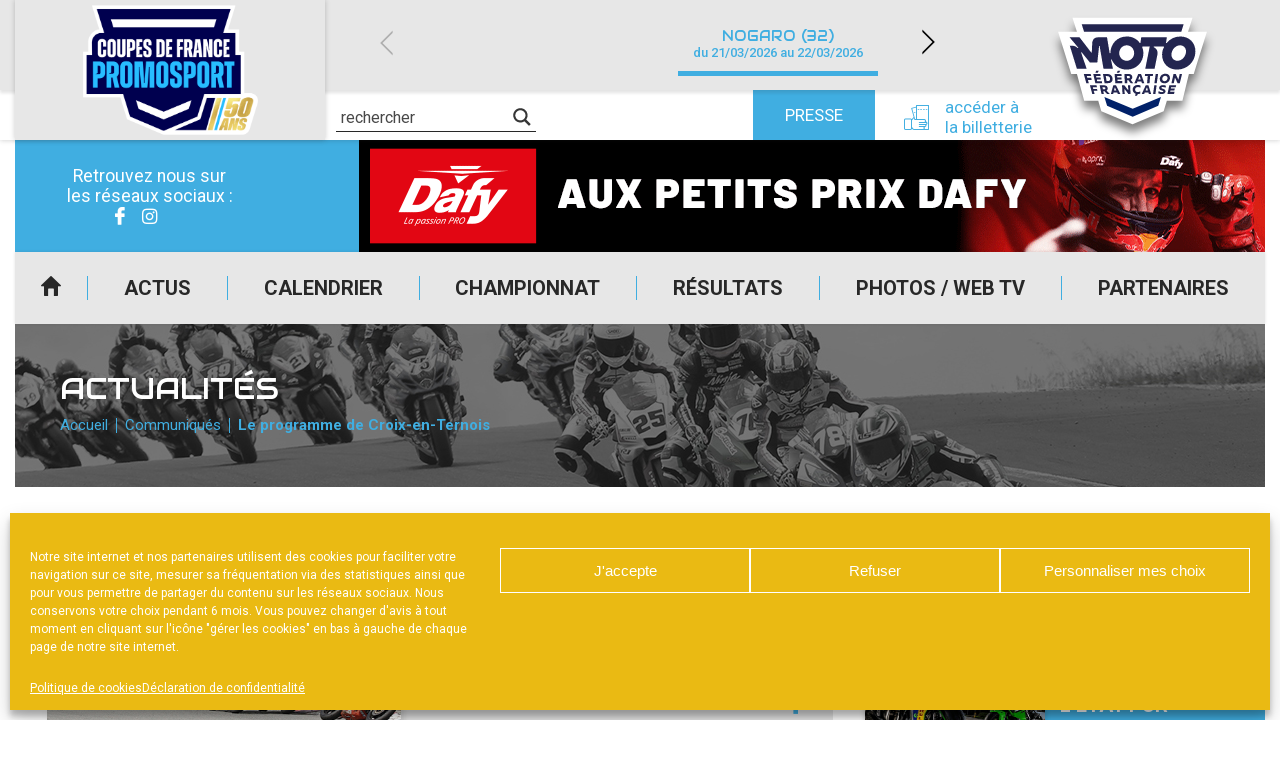

--- FILE ---
content_type: text/html; charset=UTF-8
request_url: https://www.cdfpromosport.fr/18715-2/
body_size: 21037
content:
<!DOCTYPE html>
<html lang="fr-FR">

<head>

    <meta charset="UTF-8" />
    <meta name="viewport" content="width=device-width, initial-scale=1.0, maximum-scale=1.0, user-scalable=no" />

    <link href="https://fonts.googleapis.com/css?family=Audiowide|Roboto:400,500,700&display=swap" rel="stylesheet">
            <link rel="apple-touch-icon" href="https://www.cdfpromosport.fr/wp-content/uploads/sites/6/2025/09/cropped-FFMOTO_COMPETITION_PROMOSPORT_RVB_50_ANS-e1757688398391-1-256x226.png" />
        
    <meta name='robots' content='index, follow, max-image-preview:large, max-snippet:-1, max-video-preview:-1' />
	<style>img:is([sizes="auto" i], [sizes^="auto," i]) { contain-intrinsic-size: 3000px 1500px }</style>
	
	<!-- This site is optimized with the Yoast SEO plugin v24.0 - https://yoast.com/wordpress/plugins/seo/ -->
	<title>Le programme de Croix-en-Ternois - CDF Promosport</title>
	<link rel="canonical" href="https://www.cdfpromosport.fr/18715-2/" />
	<meta property="og:locale" content="fr_FR" />
	<meta property="og:type" content="article" />
	<meta property="og:title" content="Le programme de Croix-en-Ternois - CDF Promosport" />
	<meta property="og:description" content="Le programme de Croix-en-Ternois HORAIRES DU SAMEDI 7 JUIN 2014 &nbsp; Série Qualificatives Chronométrées 20mn 8h30 8h50 1ère série PROMO..." />
	<meta property="og:url" content="https://www.cdfpromosport.fr/18715-2/" />
	<meta property="og:site_name" content="CDF Promosport" />
	<meta property="article:published_time" content="2014-06-03T22:00:00+00:00" />
	<meta property="og:image" content="https://www.cdfpromosport.fr/wp-content/uploads/sites/6/2020/03/actu_croix.jpg" />
	<meta property="og:image:width" content="655" />
	<meta property="og:image:height" content="380" />
	<meta property="og:image:type" content="image/jpeg" />
	<meta name="twitter:card" content="summary_large_image" />
	<meta name="twitter:label1" content="Durée de lecture estimée" />
	<meta name="twitter:data1" content="1 minute" />
	<script type="application/ld+json" class="yoast-schema-graph">{"@context":"https://schema.org","@graph":[{"@type":"Article","@id":"https://www.cdfpromosport.fr/18715-2/#article","isPartOf":{"@id":"https://www.cdfpromosport.fr/18715-2/"},"author":{"name":"","@id":""},"headline":"Le programme de Croix-en-Ternois","datePublished":"2014-06-03T22:00:00+00:00","dateModified":"2014-06-03T22:00:00+00:00","mainEntityOfPage":{"@id":"https://www.cdfpromosport.fr/18715-2/"},"wordCount":231,"publisher":{"@id":"https://www.cdfpromosport.fr/#organization"},"image":{"@id":"https://www.cdfpromosport.fr/18715-2/#primaryimage"},"thumbnailUrl":"https://www.cdfpromosport.fr/wp-content/uploads/sites/6/2020/03/actu_croix.jpg","articleSection":["Communiqués","Toutes les actus"],"inLanguage":"fr-FR"},{"@type":"WebPage","@id":"https://www.cdfpromosport.fr/18715-2/","url":"https://www.cdfpromosport.fr/18715-2/","name":"Le programme de Croix-en-Ternois - CDF Promosport","isPartOf":{"@id":"https://www.cdfpromosport.fr/#website"},"primaryImageOfPage":{"@id":"https://www.cdfpromosport.fr/18715-2/#primaryimage"},"image":{"@id":"https://www.cdfpromosport.fr/18715-2/#primaryimage"},"thumbnailUrl":"https://www.cdfpromosport.fr/wp-content/uploads/sites/6/2020/03/actu_croix.jpg","datePublished":"2014-06-03T22:00:00+00:00","dateModified":"2014-06-03T22:00:00+00:00","breadcrumb":{"@id":"https://www.cdfpromosport.fr/18715-2/#breadcrumb"},"inLanguage":"fr-FR","potentialAction":[{"@type":"ReadAction","target":["https://www.cdfpromosport.fr/18715-2/"]}]},{"@type":"ImageObject","inLanguage":"fr-FR","@id":"https://www.cdfpromosport.fr/18715-2/#primaryimage","url":"https://www.cdfpromosport.fr/wp-content/uploads/sites/6/2020/03/actu_croix.jpg","contentUrl":"https://www.cdfpromosport.fr/wp-content/uploads/sites/6/2020/03/actu_croix.jpg","width":655,"height":380},{"@type":"BreadcrumbList","@id":"https://www.cdfpromosport.fr/18715-2/#breadcrumb","itemListElement":[{"@type":"ListItem","position":1,"name":"Accueil","item":"https://www.cdfpromosport.fr/"},{"@type":"ListItem","position":2,"name":"Le programme de Croix-en-Ternois"}]},{"@type":"WebSite","@id":"https://www.cdfpromosport.fr/#website","url":"https://www.cdfpromosport.fr/","name":"CDF Promosport","description":"Site officiel de la coupe de France","publisher":{"@id":"https://www.cdfpromosport.fr/#organization"},"potentialAction":[{"@type":"SearchAction","target":{"@type":"EntryPoint","urlTemplate":"https://www.cdfpromosport.fr/?s={search_term_string}"},"query-input":{"@type":"PropertyValueSpecification","valueRequired":true,"valueName":"search_term_string"}}],"inLanguage":"fr-FR"},{"@type":"Organization","@id":"https://www.cdfpromosport.fr/#organization","name":"CDF Promosport","url":"https://www.cdfpromosport.fr/","logo":{"@type":"ImageObject","inLanguage":"fr-FR","@id":"https://www.cdfpromosport.fr/#/schema/logo/image/","url":"https://www.cdfpromosport.fr/wp-content/uploads/sites/6/2025/09/cropped-FFMOTO_COMPETITION_PROMOSPORT_RVB_50_ANS-e1757688398391-1.png","contentUrl":"https://www.cdfpromosport.fr/wp-content/uploads/sites/6/2025/09/cropped-FFMOTO_COMPETITION_PROMOSPORT_RVB_50_ANS-e1757688398391-1.png","width":2000,"height":1763,"caption":"CDF Promosport"},"image":{"@id":"https://www.cdfpromosport.fr/#/schema/logo/image/"}}]}</script>
	<!-- / Yoast SEO plugin. -->


<link rel="alternate" type="application/rss+xml" title="CDF Promosport &raquo; Flux" href="https://www.cdfpromosport.fr/feed/" />
<script type="text/javascript">
/* <![CDATA[ */
window._wpemojiSettings = {"baseUrl":"https:\/\/s.w.org\/images\/core\/emoji\/15.0.3\/72x72\/","ext":".png","svgUrl":"https:\/\/s.w.org\/images\/core\/emoji\/15.0.3\/svg\/","svgExt":".svg","source":{"concatemoji":"https:\/\/www.cdfpromosport.fr\/wp-includes\/js\/wp-emoji-release.min.js?ver=39db055f639298b0bbf9725b8757afd4"}};
/*! This file is auto-generated */
!function(i,n){var o,s,e;function c(e){try{var t={supportTests:e,timestamp:(new Date).valueOf()};sessionStorage.setItem(o,JSON.stringify(t))}catch(e){}}function p(e,t,n){e.clearRect(0,0,e.canvas.width,e.canvas.height),e.fillText(t,0,0);var t=new Uint32Array(e.getImageData(0,0,e.canvas.width,e.canvas.height).data),r=(e.clearRect(0,0,e.canvas.width,e.canvas.height),e.fillText(n,0,0),new Uint32Array(e.getImageData(0,0,e.canvas.width,e.canvas.height).data));return t.every(function(e,t){return e===r[t]})}function u(e,t,n){switch(t){case"flag":return n(e,"\ud83c\udff3\ufe0f\u200d\u26a7\ufe0f","\ud83c\udff3\ufe0f\u200b\u26a7\ufe0f")?!1:!n(e,"\ud83c\uddfa\ud83c\uddf3","\ud83c\uddfa\u200b\ud83c\uddf3")&&!n(e,"\ud83c\udff4\udb40\udc67\udb40\udc62\udb40\udc65\udb40\udc6e\udb40\udc67\udb40\udc7f","\ud83c\udff4\u200b\udb40\udc67\u200b\udb40\udc62\u200b\udb40\udc65\u200b\udb40\udc6e\u200b\udb40\udc67\u200b\udb40\udc7f");case"emoji":return!n(e,"\ud83d\udc26\u200d\u2b1b","\ud83d\udc26\u200b\u2b1b")}return!1}function f(e,t,n){var r="undefined"!=typeof WorkerGlobalScope&&self instanceof WorkerGlobalScope?new OffscreenCanvas(300,150):i.createElement("canvas"),a=r.getContext("2d",{willReadFrequently:!0}),o=(a.textBaseline="top",a.font="600 32px Arial",{});return e.forEach(function(e){o[e]=t(a,e,n)}),o}function t(e){var t=i.createElement("script");t.src=e,t.defer=!0,i.head.appendChild(t)}"undefined"!=typeof Promise&&(o="wpEmojiSettingsSupports",s=["flag","emoji"],n.supports={everything:!0,everythingExceptFlag:!0},e=new Promise(function(e){i.addEventListener("DOMContentLoaded",e,{once:!0})}),new Promise(function(t){var n=function(){try{var e=JSON.parse(sessionStorage.getItem(o));if("object"==typeof e&&"number"==typeof e.timestamp&&(new Date).valueOf()<e.timestamp+604800&&"object"==typeof e.supportTests)return e.supportTests}catch(e){}return null}();if(!n){if("undefined"!=typeof Worker&&"undefined"!=typeof OffscreenCanvas&&"undefined"!=typeof URL&&URL.createObjectURL&&"undefined"!=typeof Blob)try{var e="postMessage("+f.toString()+"("+[JSON.stringify(s),u.toString(),p.toString()].join(",")+"));",r=new Blob([e],{type:"text/javascript"}),a=new Worker(URL.createObjectURL(r),{name:"wpTestEmojiSupports"});return void(a.onmessage=function(e){c(n=e.data),a.terminate(),t(n)})}catch(e){}c(n=f(s,u,p))}t(n)}).then(function(e){for(var t in e)n.supports[t]=e[t],n.supports.everything=n.supports.everything&&n.supports[t],"flag"!==t&&(n.supports.everythingExceptFlag=n.supports.everythingExceptFlag&&n.supports[t]);n.supports.everythingExceptFlag=n.supports.everythingExceptFlag&&!n.supports.flag,n.DOMReady=!1,n.readyCallback=function(){n.DOMReady=!0}}).then(function(){return e}).then(function(){var e;n.supports.everything||(n.readyCallback(),(e=n.source||{}).concatemoji?t(e.concatemoji):e.wpemoji&&e.twemoji&&(t(e.twemoji),t(e.wpemoji)))}))}((window,document),window._wpemojiSettings);
/* ]]> */
</script>
<style id='wp-emoji-styles-inline-css' type='text/css'>

	img.wp-smiley, img.emoji {
		display: inline !important;
		border: none !important;
		box-shadow: none !important;
		height: 1em !important;
		width: 1em !important;
		margin: 0 0.07em !important;
		vertical-align: -0.1em !important;
		background: none !important;
		padding: 0 !important;
	}
</style>
<link rel='stylesheet' id='a3web-standings-css' href='https://www.cdfpromosport.fr/wp-content/plugins/a3web-standings/public/css/a3web-standings-public.css?ver=1.0.0' type='text/css' media='all' />
<link rel='stylesheet' id='cmplz-general-css' href='https://www.cdfpromosport.fr/wp-content/plugins/complianz-gdpr-premium-multisite/assets/css/cookieblocker.min.css?ver=1734510239' type='text/css' media='all' />
<link rel='stylesheet' id='theme-styles-css' href='https://www.cdfpromosport.fr/wp-content/themes/FFMSD/css/theme.min.css?ver=1.0.0.1744616090' type='text/css' media='all' />
<link rel='stylesheet' id='force-wp-block-library-css' href='https://www.cdfpromosport.fr/wp-includes/css/dist/block-library/style.min.css?ver=1.0.0.1744616090' type='text/css' media='all' />
<link rel='stylesheet' id='wpdreams-asl-basic-css' href='https://www.cdfpromosport.fr/wp-content/plugins/ajax-search-lite/css/style.basic.css?ver=4.12.4' type='text/css' media='all' />
<link rel='stylesheet' id='wpdreams-asl-instance-css' href='https://www.cdfpromosport.fr/wp-content/plugins/ajax-search-lite/css/style-underline.css?ver=4.12.4' type='text/css' media='all' />
<script type="text/javascript" src="https://www.cdfpromosport.fr/wp-includes/js/jquery/jquery.min.js?ver=3.7.1" id="jquery-core-js"></script>
<script type="text/javascript" src="https://www.cdfpromosport.fr/wp-includes/js/jquery/jquery-migrate.min.js?ver=3.4.1" id="jquery-migrate-js"></script>
<script type="text/javascript" src="https://www.cdfpromosport.fr/wp-content/plugins/a3web-standings/public/js/a3web-standings-public.js?ver=1.0.0" id="a3web-standings-js"></script>
<link rel="https://api.w.org/" href="https://www.cdfpromosport.fr/wp-json/" /><link rel="alternate" title="JSON" type="application/json" href="https://www.cdfpromosport.fr/wp-json/wp/v2/posts/33829" /><link rel="EditURI" type="application/rsd+xml" title="RSD" href="https://www.cdfpromosport.fr/ffm-xml-rpc.php?rsd" />

<link rel='shortlink' href='https://www.cdfpromosport.fr/?p=33829' />
<link rel="alternate" title="oEmbed (JSON)" type="application/json+oembed" href="https://www.cdfpromosport.fr/wp-json/oembed/1.0/embed?url=https%3A%2F%2Fwww.cdfpromosport.fr%2F18715-2%2F" />
<link rel="alternate" title="oEmbed (XML)" type="text/xml+oembed" href="https://www.cdfpromosport.fr/wp-json/oembed/1.0/embed?url=https%3A%2F%2Fwww.cdfpromosport.fr%2F18715-2%2F&#038;format=xml" />

		<!-- GA Google Analytics @ https://m0n.co/ga -->
		<script type="text/plain" data-service="google-analytics" data-category="statistics" async data-cmplz-src="https://www.googletagmanager.com/gtag/js?id=UA-29580534-3"></script>
		<script>
			window.dataLayer = window.dataLayer || [];
			function gtag(){dataLayer.push(arguments);}
			gtag('js', new Date());
			gtag('config', 'UA-29580534-3');
		</script>

	    <script type="text/javascript">
        jQuery(document).ready(function($) {

            var $check = $('.form-content');
            if (!$check.length) return;

            var contestInitialList = [];

            /* Vars */
            var buildSelectedList = function() {
                var contestList = [],
                    $hidden = $('.selected-contest-list'),
                    contestSummary = "";

                /* First check subscription type */
                $('.request-type input[type=radio]:checked').each(function() {

                    var label = $(this).parent().find('label').text();
                    contestSummary = '<strong>' + label + '</strong>';
                    contestIdList = [];

                    /* If is contest selection */
                    if (this.value == '2') {
                        contestSummary += '<ul>';
                        $('.contest-list .checkbox:checked').each(function() {
                            var $contestField = $(this),
                                title = $contestField.attr("attr-title"),
                                club = $contestField.attr("attr-club"),
                                deb = $contestField.attr("attr-deb"),
                                fin = $contestField.attr("attr-fin");
                            contestIdList.push(this.id);
                            contestList.push(title);
                            contestSummary += '<li><strong>' + title + '</strong> ' + club + ' du ' + deb + ' au ' + fin + '</li>';
                        });

                        contestSummary += '</ul>';

                        $hidden.val(contestList.join('\n'));
                        if (window.sessionStorage) sessionStorage.setItem('contestIdList', contestIdList);
                    } else if (this.value == '1') {
                        $hidden.val(contestInitialList.join('\n'));
                    }
                    /* Store list */
                    if (window.sessionStorage) sessionStorage.setItem('contestSummary', contestSummary);
                });

            };

            /* Events */
            $(document)
                .on('change', '.request-type input[type=radio]', buildSelectedList)
                /* Update selected list on checkbox change */
                .on('change', ".contest-list .checkbox", buildSelectedList)

                /* Display selected list on next page */
                .on('click', ".nf-next", function() {
                    if (window.sessionStorage) $('#ContestSummary').html(sessionStorage.getItem('contestSummary'));
                })
                /* Restore checkbox status on previous page */
                .on('click', ".nf-previous", function() {
                    if (window.sessionStorage) {
                        var contestIdList = sessionStorage.getItem('contestIdList').split(',');
                        contestIdList.forEach(function(id) {
                            $('#' + id).prop('checked', true);
                        })
                    };
                });

            /* Init */
            setTimeout(function() {
                $('.request-type input[type=radio]:checked').trigger('change');
                $('.contest-list .checkbox').each(function() {
                    var $contestField = $(this),
                        title = $contestField.attr("attr-title");
                    if (title != null)
                        contestInitialList.push(title);
                });
            }, 500);
        });
    </script>
			<style>.cmplz-hidden {
					display: none !important;
				}</style><meta name="mobile-web-app-capable" content="yes">
<meta name="apple-mobile-web-app-capable" content="yes">
<meta name="apple-mobile-web-app-title" content="CDF Promosport - Site officiel de la coupe de France">
	<style>
		:root {
			--custom-color-1: #40aee1;
			--custom-color-2: #2084a8;
			--menu-background: url(//www.cdfpromosport.fr/wp-content/uploads/sites/6/2020/07/img_menu_responsive-250x401-1.jpg);
			--footer-menu-background: url(//www.cdfpromosport.fr/wp-content/uploads/sites/6/2020/07/footer-250x28-1.jpg);
			--vertical-banner-background: url(//www.cdfpromosport.fr/wp-content/uploads/sites/6/2020/07/BANDEAU-HEADER-INT-VERTICAL-1-250x605-1.jpg);
			--horizontal-banner-background: url(//www.cdfpromosport.fr/wp-content/uploads/sites/6/2020/07/BANDEAU-HEADER-INT-1.jpg);
			--default-image: url(//www.cdfpromosport.fr/wp-content/uploads/sites/6/2020/09/CARRE-PROMO.jpg);
			--alt-image: url(//www.cdfpromosport.fr/wp-content/uploads/sites/6/2020/07/img_actu.jpg);
		}
	</style>
				<link rel="preconnect" href="https://fonts.gstatic.com" crossorigin />
				<link rel="preload" as="style" href="//fonts.googleapis.com/css?family=Open+Sans&display=swap" />
				<link rel="stylesheet" href="//fonts.googleapis.com/css?family=Open+Sans&display=swap" media="all" />
				<!-- Google tag (gtag.js) -->
<script type="text/plain" data-service="google-analytics" data-category="statistics" async data-cmplz-src="https://www.googletagmanager.com/gtag/js?id=G-H2F59JLZF8"></script>
<script>
  window.dataLayer = window.dataLayer || [];
  function gtag(){dataLayer.push(arguments);}
  gtag('js', new Date());

  gtag('config', 'G-H2F59JLZF8');
</script>			            <style>
				            
					div[id*='ajaxsearchlitesettings'].searchsettings .asl_option_inner label {
						font-size: 0px !important;
						color: rgba(0, 0, 0, 0);
					}
					div[id*='ajaxsearchlitesettings'].searchsettings .asl_option_inner label:after {
						font-size: 11px !important;
						position: absolute;
						top: 0;
						left: 0;
						z-index: 1;
					}
					.asl_w_container {
						width: 100%;
						margin: 0px 0px 0px 0px;
						min-width: 200px;
					}
					div[id*='ajaxsearchlite'].asl_m {
						width: 100%;
					}
					div[id*='ajaxsearchliteres'].wpdreams_asl_results div.resdrg span.highlighted {
						font-weight: bold;
						color: rgba(217, 49, 43, 1);
						background-color: rgba(238, 238, 238, 1);
					}
					div[id*='ajaxsearchliteres'].wpdreams_asl_results .results img.asl_image {
						width: 70px;
						height: 70px;
						object-fit: cover;
					}
					div.asl_r .results {
						max-height: none;
					}
				
							.asl_w, .asl_w * {font-family:"Roboto" !important;}
							.asl_m input[type=search]::placeholder{font-family:"Roboto" !important;}
							.asl_m input[type=search]::-webkit-input-placeholder{font-family:"Roboto" !important;}
							.asl_m input[type=search]::-moz-placeholder{font-family:"Roboto" !important;}
							.asl_m input[type=search]:-ms-input-placeholder{font-family:"Roboto" !important;}
						
						div.asl_r.asl_w.vertical .results .item::after {
							display: block;
							position: absolute;
							bottom: 0;
							content: '';
							height: 1px;
							width: 100%;
							background: #D8D8D8;
						}
						div.asl_r.asl_w.vertical .results .item.asl_last_item::after {
							display: none;
						}
								            </style>
			            <link rel="icon" href="https://www.cdfpromosport.fr/wp-content/uploads/sites/6/2023/01/cropped-FaviconPromosport-32x32.jpg" sizes="32x32" />
<link rel="icon" href="https://www.cdfpromosport.fr/wp-content/uploads/sites/6/2023/01/cropped-FaviconPromosport-192x192.jpg" sizes="192x192" />
<link rel="apple-touch-icon" href="https://www.cdfpromosport.fr/wp-content/uploads/sites/6/2023/01/cropped-FaviconPromosport-180x180.jpg" />
<meta name="msapplication-TileImage" content="https://www.cdfpromosport.fr/wp-content/uploads/sites/6/2023/01/cropped-FaviconPromosport-270x270.jpg" />
</head>

<body data-cmplz=1 class="post-template-default single single-post postid-33829 single-format-standard wp-custom-logo wp-embed-responsive 18715-2 group-blog">
    <div class="pwa-ios-infos">
        <span class="text-info">Appuyez sur le bouton partager en bas de votre navigateur, puis sur "Sur l'écran d'accueil" pour obtenir le mode plein écran et des temps de chargement plus rapides.</span>
        <span class="closer">OK</span>
    </div>
    <!-- Main container - Start -->
    <div class="container">
        <div class="inner">

            <!-- Main header - Start -->
            <header class="main-header">
                <div class="inner">

                                        <div class="logo">                    <a href="https://www.cdfpromosport.fr/" class="navbar-brand custom-logo-link" rel="home"><img width="2000" height="1763" src="https://www.cdfpromosport.fr/wp-content/uploads/sites/6/2025/09/cropped-FFMOTO_COMPETITION_PROMOSPORT_RVB_50_ANS-e1757688398391-1.png" class="img-fluid" alt="CDF Promosport" decoding="async" fetchpriority="high" srcset="https://www.cdfpromosport.fr/wp-content/uploads/sites/6/2025/09/cropped-FFMOTO_COMPETITION_PROMOSPORT_RVB_50_ANS-e1757688398391-1.png 2000w, https://www.cdfpromosport.fr/wp-content/uploads/sites/6/2025/09/cropped-FFMOTO_COMPETITION_PROMOSPORT_RVB_50_ANS-e1757688398391-1-250x220.png 250w, https://www.cdfpromosport.fr/wp-content/uploads/sites/6/2025/09/cropped-FFMOTO_COMPETITION_PROMOSPORT_RVB_50_ANS-e1757688398391-1-700x617.png 700w, https://www.cdfpromosport.fr/wp-content/uploads/sites/6/2025/09/cropped-FFMOTO_COMPETITION_PROMOSPORT_RVB_50_ANS-e1757688398391-1-547x482.png 547w, https://www.cdfpromosport.fr/wp-content/uploads/sites/6/2025/09/cropped-FFMOTO_COMPETITION_PROMOSPORT_RVB_50_ANS-e1757688398391-1-768x677.png 768w, https://www.cdfpromosport.fr/wp-content/uploads/sites/6/2025/09/cropped-FFMOTO_COMPETITION_PROMOSPORT_RVB_50_ANS-e1757688398391-1-1536x1354.png 1536w, https://www.cdfpromosport.fr/wp-content/uploads/sites/6/2025/09/cropped-FFMOTO_COMPETITION_PROMOSPORT_RVB_50_ANS-e1757688398391-1-120x106.png 120w, https://www.cdfpromosport.fr/wp-content/uploads/sites/6/2025/09/cropped-FFMOTO_COMPETITION_PROMOSPORT_RVB_50_ANS-e1757688398391-1-227x200.png 227w, https://www.cdfpromosport.fr/wp-content/uploads/sites/6/2025/09/cropped-FFMOTO_COMPETITION_PROMOSPORT_RVB_50_ANS-e1757688398391-1-215x190.png 215w, https://www.cdfpromosport.fr/wp-content/uploads/sites/6/2025/09/cropped-FFMOTO_COMPETITION_PROMOSPORT_RVB_50_ANS-e1757688398391-1-180x159.png 180w, https://www.cdfpromosport.fr/wp-content/uploads/sites/6/2025/09/cropped-FFMOTO_COMPETITION_PROMOSPORT_RVB_50_ANS-e1757688398391-1-256x226.png 256w" sizes="(max-width: 2000px) 100vw, 2000px" /></a>                    
                    </div>

                    <a id="logo-ffm" class="logo-ffm" href="https://www.ffmoto.org/" target="_blank">
                        <svg version="1.1" xmlns="http://www.w3.org/2000/svg" xmlns:xlink="http://www.w3.org/1999/xlink" x="0px" y="0px" viewBox="0 0 1159.4 926.2" style="transform-style: preserve-3d; transform: matrix(1, 0, 0, 1, 0, 0);" xml:space="preserve" width="220">
                            <style type="text/css">
                                .st0{fill:#FFFFFF;}
                                .st1{fill:#23254F;}
                            </style>
                            <g id="CONTOURS">
                                <polygon class="st0" points="1102.6,187.8 970.3,187.8 1001.2,89 1001.2,89 158.2,89 158.1,89 189.1,187.8 56.8,187.8 149.3,483.9 
                                    189.2,483.9 240.1,671.4 339,671.4 360.7,744.8 579,837.2 579.7,836.9 580.4,837.2 798.6,744.8 821.1,671.4 930.7,671.4 976,483.9 
                                    1010,483.9 	"></polygon>
                            </g>
                            <g id="LOGOTYPE">
                                <path class="st1" d="M218.5,333.5l39.1,114.5h-68.5L139,285.4h8.5c22.8,0,33.2,3.9,47.6,17.6l3.9-3.3l-61.3-72.9h69.8l82.1,106.7
                                    h3.9l3.3-64.4c1.3-28,15-42.3,42.4-42.3h61.3l18.9,112.6h4.6c0.7-68.3,49.5-118.4,115.4-118.4c38.5,0,71.1,16.3,91.9,46.2
                                    l3.9-0.6l5.9-39.7h179.9l-5.9,39.7l3.9,0.6c25.4-30.6,58-46.2,97.8-46.2c61.9,0,105,43.6,105,105.4
                                    c0,70.9-57.4,126.9-129.1,126.9c-61.9,0-105-43.6-105-105.4c0-20.2,5.2-38.4,14.3-52.7l-3.3-3.3h-69.1l-0.7,3.9
                                    c20.2,10.4,31.3,27.3,25.4,55.3l-19.6,97h-65.2l31.3-156.2h-50.2l-3.3,3.3c5.9,13,9.1,29.3,9.1,42.3
                                    c0,65.7-50.8,115.8-117.3,115.8c-47.6,0-86.1-26-106.3-71.6h-4.6l14.3,66.4h-66.5l-27.4-160.7H345l-12.4,115.2h-52.8l-58-71.6
                                    L218.5,333.5z M223.1,135.7h715.8l-16.3,52.1H239.4L223.1,135.7z M266.1,525.5l6.5,22.8H255l-17.6-64.4h48.2l3.9,15h-30.6
                                    l3.3,12.4h27.4l3.3,14.3H266.1z M307.2,602.3l5.9,21.5h-16.3l-16.3-60.5h46.3l3.3,14.3h-29.3l3.3,11.1H330l3.3,13.7H307.2z
                                    M318.3,548.3l-14.3-64.4h49.5l2.6,14.3h-32.6l2.6,11.1h28.7l2.6,14.3h-28l2,11.1h32.6l2.6,13.7H318.3z M319.6,475.4l4.6-14.3
                                    h18.3l-7.2,14.3H319.6z M348.9,563.2h29.3c16.3,0,27.4,7.8,27.4,21.5c0,7.2-2.6,13-7.8,16.3l22.2,22.8h-18.9l-18.3-18.9h-8.5
                                    l3.9,18.9h-16.3L348.9,563.2z M368.5,576.9l3.3,15h9.1c5.2,0,8.5-2,8.5-7.2c0-5.2-3.9-7.8-11.1-7.8H368.5z M372.4,483.9h28.7
                                    c22.2,0,38.5,13,38.5,35.8c0,16.3-8.5,28.6-31.9,28.6h-24.1L372.4,483.9z M391.9,498.8l5.9,35.1h9.1c9.8,0,15.6-4.6,15.6-14.3
                                    c0-13-7.2-20.8-21.5-20.8H391.9z M472.1,613.3h-25.4l-2.6,10.4h-16.3l17-60.5h18.9l30,60.5h-17L472.1,613.3z M450,600.3h16.3
                                    l-9.8-22.1h-1.3L450,600.3z M459.1,548.3l-5.2-64.4h48.9l0.7,14.3h-31.9l0.7,11.1h29.3l0.7,14.3h-28l0.7,10.4h32.6l0.7,14.3
                                    H459.1z M469.5,475.4l6.5-14.3h17.6l-7.8,14.3H469.5z M591.4,337.4c0-30.6-23.5-54.7-52.2-54.7c-29.3,0-52.8,24.1-52.8,54.7
                                    c0,29.9,23.5,54,52.8,54C568,391.5,591.4,367.4,591.4,337.4z M522.3,563.2l26.1,33.8h1.3l-1.3-33.8H564l1.3,60.5h-15l-26.1-33.8
                                    H523l2,33.8h-15.6l-3.3-60.5H522.3z M523,483.9h28c16.3,0,27.4,7.8,27.4,21.5c0,8.5-3.3,15.6-11.7,19.5l17.6,23.4h-17.6
                                    L551,528.1h-9.1l0.7,20.2h-17L523,483.9z M539.9,497.5l1.3,16.9h9.8c7.2,0,10.4-2,10.4-7.8c0-5.9-3.3-9.1-10.4-9.1H539.9z
                                    M617.5,625.1l-5.9,11.7h-15l5.9-13.7c-13-3.9-21.5-15-21.5-29.9c0-18.2,15-31.9,35.2-31.9c6.5,0,13.7,1.3,19.6,3.3l-0.7,15
                                    c-5.9-2.6-12.4-3.9-17.6-3.9c-11.7,0-19.6,7.2-19.6,17.6s7.2,17.6,18.3,17.6c6.5,0,11.7-1.3,18.3-4.6l-0.7,15.6
                                    C628.6,623.8,621.4,625.1,617.5,625.1z M642.3,537.2h-28l-3.9,11.1h-17.6l27.4-64.4h19.6l22.8,64.4h-16.9L642.3,537.2z
                                    M619.5,523.5h18.3l-7.2-23.4h-2L619.5,523.5z M691.8,613.3h-25.4l-4.6,10.4h-17l28-60.5h18.9l18.9,60.5h-16.3L691.8,613.3z
                                    M703.6,498.8l-3.9,49.5H682l4.6-49.5h-20.2l2-15h56.1l-2,15H703.6z M671.6,600.3h16.3l-5.9-22.1h-1.3L671.6,600.3z M740.7,623.8
                                    h-16.3l8.5-60.5h16.3L740.7,623.8z M750.5,548.3h-16.9l9.1-64.4h16.9L750.5,548.3z M785,625.1c-8.5,0-15.6-1.3-24.1-5.9l2-15
                                    c7.8,5.2,15.6,7.2,22.8,7.2c6.5,0,10.4-2,10.4-5.2c0-7.2-29.3-5.2-29.3-24.7c0-11.7,11.1-19.5,26.7-19.5c7.8,0,15,1.3,21.5,4.6
                                    l-3.3,13.7c-5.2-3.3-13-4.6-18.9-4.6c-7.2,0-10.4,2-10.4,5.2c0,7.8,29.3,5.2,29.3,25.4C811.8,617.2,800.7,625.1,785,625.1z
                                    M843.1,512.5c0,20.8-17.6,37.1-38.5,37.1s-33.2-11.7-33.2-30.6c0-20.8,18.3-37.1,39.1-37.1C830.7,481.9,843.1,493.6,843.1,512.5
                                    z M826.1,512.5c0-9.1-7.2-15.6-17-15.6c-11.7,0-20.2,9.8-20.2,22.1c0,9.1,6.5,15.6,16.3,15.6C817,534.6,826.1,524.8,826.1,512.5z
                                    M825.5,623.8l13-60.5h48.2l-3.9,14.3h-31.9l-2,9.1h28l-3.3,13.7h-27.4l-2,9.1H875l-3.3,14.3H825.5z M853.5,349.2
                                    c0,24.1,17.6,42.3,41.7,42.3c32.6,0,60.6-31.2,60.6-66.4c0-24.1-17.6-42.3-41.7-42.3C881.5,282.8,853.5,314,853.5,349.2z
                                    M883.5,483.9l17.6,38.4h1.3l9.1-38.4h16.3l-15.6,64.4h-15.6l-17.6-36.4h-1.3l-7.8,36.4h-16.3l14.3-64.4H883.5z"></path>
                            </g>
                            <polygon class="st1 fleche" points="779.8,648.5 760.9,710.3 581,786.4 401.1,710.3 382.2,648.5 581,731.1" style="transform: matrix3d(1, 0, 0, 0, 0, 1, 0, 0, 0, 0, 1, 0, 0, 12.9832, 0, 1);"></polygon>    
                        </svg>
                    </a>

                    <!-- Adds -->
                    <div class="advertising">
                        <div class="socials">
                            <!-- <a href="//www.ffmoto.org/" target="_blank" class="sprited ffm">FFM</a> -->
                            <span class="title-socials">
                                Retrouvez nous sur</br>les réseaux sociaux :
                            </span>
                            <div class="social-links"><ul id="menu-reseaux-sociaux" class="link-list"><li id="menu-item-34521" class="icon-facebook-2 menu-item menu-item-type-custom menu-item-object-custom menu-item-34521"><a href="https://www.facebook.com/cdfpromosport">Facebook</a></li>
<li id="menu-item-53924" class="icon-instagram menu-item menu-item-type-custom menu-item-object-custom menu-item-53924"><a href="https://www.instagram.com/cdf_promosport">Instagram</a></li>
<li id="menu-item-53925" class="menu-item menu-item-type-custom menu-item-object-custom menu-item-53925"><a href="https://www.youtube.com/@FedeMotoTV">YouTube</a></li>
</ul></div>                        </div>

                                <div class="add-zone" data-delay="3000">
            <div class="add-item hidden" data-delay="3000" data-weight="5" data-index="0" data-tracking-label="Tournay Distribution" data-tracking-value="54585"><a href="https://www.tournay-distribution.com/actualites/spark-saison-ffm-2024-avec-force-evo-88.html" target="_blank"><img class="desktop" src="https://www.cdfpromosport.fr/wp-content/uploads/sites/6/2024/03/Tournday-Distribution-906x112px.jpg" /><img class="mobile" src="https://www.cdfpromosport.fr/wp-content/uploads/sites/6/2024/03/Tournday-Distribution-906x112px.jpg" /></a></div><div class="add-item hidden" data-delay="1000" data-weight="" data-index="1" data-tracking-label="S2 Concept" data-tracking-value="53993"><a href="https://www.s2-concept.com/fr/" target="_blank"><img class="desktop" src="https://www.cdfpromosport.fr/wp-content/uploads/sites/6/2024/03/Bandeau-publicitaire-S2-Concept.png" /><img class="mobile" src="https://www.cdfpromosport.fr/wp-content/uploads/sites/6/2024/03/Bandeau-publicitaire-S2-Concept.png" /></a></div><div class="add-item hidden" data-delay="4000" data-weight="5" data-index="2" data-tracking-label="PIRELLI" data-tracking-value="52538"><a href="https://www.pirelli.com/tyres/fr-fr/moto/homepage" target="_blank"><img class="desktop" src="https://www.cdfpromosport.fr/wp-content/uploads/sites/6/2023/06/Banniere-promo.jpg" /><img class="mobile" src="https://www.cdfpromosport.fr/wp-content/uploads/sites/6/2023/06/Banniere-promo.jpg" /></a></div><div class="add-item hidden" data-delay="5000" data-weight="5" data-index="3" data-tracking-label="Moto Station" data-tracking-value="49948"><a href="https://moto-station.com/" target="_blank"><img class="desktop" src="https://www.cdfpromosport.fr/wp-content/uploads/sites/6/2022/06/MOTOSTATION-906x112-1.jpg" /><img class="mobile" src="https://www.cdfpromosport.fr/wp-content/uploads/sites/6/2022/06/MOTOSTATION-906x112-1.jpg" /></a></div><div class="add-item hidden" data-delay="3000" data-weight="5" data-index="4" data-tracking-label="Dafy-moto" data-tracking-value="34062"><a href="https://www.dafy-moto.com" target="_blank"><img class="desktop" src="https://www.cdfpromosport.fr/wp-content/uploads/sites/6/2020/03/BANNIERE_PROMO_FSBK.gif" /><img class="mobile" src="https://www.cdfpromosport.fr/wp-content/uploads/sites/6/2020/03/BANNIERE_PROMO_FSBK.gif" /></a></div>        </div>
                    </div>

                    <!-- Header navigation -->
                    <input type="checkbox" class="toggler" id="menuToggler" />
                    <label for="menuToggler" class="menu-toggler-handler"></label>
                    <!-- Main navigation -->
                    <div class="main-nav">

                        <div class="links"><ul id="menu-menu-principal" class="link-list"><li id="menu-item-34523" class="menu-home menu-item menu-item-type-custom menu-item-object-custom menu-item-34523"><a href="/">Accueil</a></li>
<li id="menu-item-34585" class="menu-item menu-item-type-post_type menu-item-object-page menu-item-34585"><a href="https://www.cdfpromosport.fr/actualites/">Actus</a></li>
<li id="menu-item-34586" class="menu-item menu-item-type-post_type menu-item-object-page menu-item-34586"><a href="https://www.cdfpromosport.fr/calendrier/">Calendrier</a></li>
<li id="menu-item-34517" class="menu-item menu-item-type-custom menu-item-object-custom menu-item-has-children menu-item-34517"><a href="#">Championnat</a>
<ul class="sub-menu">
	<li id="menu-item-34595" class="menu-item menu-item-type-post_type menu-item-object-page menu-item-34595"><a href="https://www.cdfpromosport.fr/historique/">Historique</a></li>
	<li id="menu-item-34596" class="menu-item menu-item-type-post_type menu-item-object-page menu-item-34596"><a href="https://www.cdfpromosport.fr/reglements/">Règlements</a></li>
	<li id="menu-item-34594" class="menu-item menu-item-type-post_type menu-item-object-page menu-item-34594"><a href="https://www.cdfpromosport.fr/horaires/">Horaires</a></li>
	<li id="menu-item-34597" class="menu-item menu-item-type-post_type menu-item-object-page menu-item-34597"><a href="https://www.cdfpromosport.fr/palmares/">Palmarès</a></li>
	<li id="menu-item-55304" class="menu-item menu-item-type-post_type menu-item-object-page menu-item-55304"><a href="https://www.cdfpromosport.fr/8s-cup/">Suzuki 8S Cup 2025</a></li>
</ul>
</li>
<li id="menu-item-34587" class="menu-item menu-item-type-post_type menu-item-object-page menu-item-34587"><a href="https://www.cdfpromosport.fr/resultats/">Résultats</a></li>
<li id="menu-item-34588" class="menu-item menu-item-type-post_type menu-item-object-page menu-item-34588"><a href="https://www.cdfpromosport.fr/photos-web-tv/">Photos / Web TV</a></li>
<li id="menu-item-34589" class="menu-item menu-item-type-post_type menu-item-object-page menu-item-34589"><a href="https://www.cdfpromosport.fr/les-partenaires/">Partenaires</a></li>
</ul></div>
                        <div class="tool-links"><ul id="menu-outils" class="link-list"><li id="menu-item-34593" class="press menu-item menu-item-type-post_type menu-item-object-page menu-item-34593"><a href="https://www.cdfpromosport.fr/?page_id=441">Presse</a></li>
<li id="menu-item-34520" class="tickets icon-billeterie menu-item menu-item-type-custom menu-item-object-custom menu-item-34520"><a href="/billetterie/">Accéder à la billetterie</a></li>
</ul></div>
                        

                        <input type="checkbox" id="searchToggler" class="toggler" />
                        <div class="search-bar">
                            <label for="searchToggler" class="search-toggler-handler"></label>
                            <div class="asl_w_container asl_w_container_1">
	<div id='ajaxsearchlite1'
		 data-id="1"
		 data-instance="1"
		 class="asl_w asl_m asl_m_1 asl_m_1_1">
		<div class="probox">

	
	<div class='prosettings'  data-opened=0>
				<div class='innericon'>
			<svg version="1.1" xmlns="http://www.w3.org/2000/svg" xmlns:xlink="http://www.w3.org/1999/xlink" x="0px" y="0px" width="22" height="22" viewBox="0 0 512 512" enable-background="new 0 0 512 512" xml:space="preserve">
					<polygon transform = "rotate(90 256 256)" points="142.332,104.886 197.48,50 402.5,256 197.48,462 142.332,407.113 292.727,256 "/>
				</svg>
		</div>
	</div>

	
	
	<div class='proinput'>
        <form role="search" action='#' autocomplete="off"
			  aria-label="Search form">
			<input aria-label="Search input"
				   type='search' class='orig'
				   tabindex="0"
				   name='phrase'
				   placeholder='Rechercher'
				   value=''
				   autocomplete="off"/>
			<input aria-label="Search autocomplete"
				   type='text'
				   class='autocomplete'
				   tabindex="-1"
				   name='phrase'
				   value=''
				   autocomplete="off" disabled/>
			<input type='submit' value="Start search" style='width:0; height: 0; visibility: hidden;'>
		</form>
	</div>

	
	
	<button class='promagnifier' tabindex="0" aria-label="Search magnifier">
				<span class='innericon' style="display:block;">
			<svg version="1.1" xmlns="http://www.w3.org/2000/svg" xmlns:xlink="http://www.w3.org/1999/xlink" x="0px" y="0px" width="22" height="22" viewBox="0 0 512 512" enable-background="new 0 0 512 512" xml:space="preserve">
					<path d="M460.355,421.59L353.844,315.078c20.041-27.553,31.885-61.437,31.885-98.037
						C385.729,124.934,310.793,50,218.686,50C126.58,50,51.645,124.934,51.645,217.041c0,92.106,74.936,167.041,167.041,167.041
						c34.912,0,67.352-10.773,94.184-29.158L419.945,462L460.355,421.59z M100.631,217.041c0-65.096,52.959-118.056,118.055-118.056
						c65.098,0,118.057,52.959,118.057,118.056c0,65.096-52.959,118.056-118.057,118.056C153.59,335.097,100.631,282.137,100.631,217.041
						z"/>
				</svg>
		</span>
	</button>

	
	
	<div class='proloading'>

		<div class="asl_loader"><div class="asl_loader-inner asl_simple-circle"></div></div>

			</div>

			<div class='proclose'>
			<svg version="1.1" xmlns="http://www.w3.org/2000/svg" xmlns:xlink="http://www.w3.org/1999/xlink" x="0px"
				 y="0px"
				 width="12" height="12" viewBox="0 0 512 512" enable-background="new 0 0 512 512"
				 xml:space="preserve">
				<polygon points="438.393,374.595 319.757,255.977 438.378,137.348 374.595,73.607 255.995,192.225 137.375,73.622 73.607,137.352 192.246,255.983 73.622,374.625 137.352,438.393 256.002,319.734 374.652,438.378 "/>
			</svg>
		</div>
	
	
</div>	</div>
	<div class='asl_data_container' style="display:none !important;">
		<div class="asl_init_data wpdreams_asl_data_ct"
	 style="display:none !important;"
	 id="asl_init_id_1"
	 data-asl-id="1"
	 data-asl-instance="1"
	 data-asldata="[base64]"></div>	<div id="asl_hidden_data">
		<svg style="position:absolute" height="0" width="0">
			<filter id="aslblur">
				<feGaussianBlur in="SourceGraphic" stdDeviation="4"/>
			</filter>
		</svg>
		<svg style="position:absolute" height="0" width="0">
			<filter id="no_aslblur"></filter>
		</svg>
	</div>
	</div>

	<div id='ajaxsearchliteres1'
	 class='vertical wpdreams_asl_results asl_w asl_r asl_r_1 asl_r_1_1'>

	
	<div class="results">

		
		<div class="resdrg">
		</div>

		
	</div>

	
	
</div>

	<div id='__original__ajaxsearchlitesettings1'
		 data-id="1"
		 class="searchsettings wpdreams_asl_settings asl_w asl_s asl_s_1">
		<form name='options'
	  aria-label="Search settings form"
	  autocomplete = 'off'>

	
	
	<input type="hidden" name="filters_changed" style="display:none;" value="0">
	<input type="hidden" name="filters_initial" style="display:none;" value="1">

	<div class="asl_option_inner hiddend">
		<input type='hidden' name='qtranslate_lang' id='qtranslate_lang1'
			   value='0'/>
	</div>

	
	
	<fieldset class="asl_sett_scroll">
		<legend style="display: none;">Generic selectors</legend>
		<div class="asl_option hiddend" tabindex="0">
			<div class="asl_option_inner">
				<input type="checkbox" value="exact"
					   aria-label="Exact matches only"
					   name="asl_gen[]" />
				<div class="asl_option_checkbox"></div>
			</div>
			<div class="asl_option_label">
				Exact matches only			</div>
		</div>
		<div class="asl_option hiddend" tabindex="0">
			<div class="asl_option_inner">
				<input type="checkbox" value="title"
					   aria-label="Search in title"
					   name="asl_gen[]"  checked="checked"/>
				<div class="asl_option_checkbox"></div>
			</div>
			<div class="asl_option_label">
				Search in title			</div>
		</div>
		<div class="asl_option hiddend" tabindex="0">
			<div class="asl_option_inner">
				<input type="checkbox" value="content"
					   aria-label="Search in content"
					   name="asl_gen[]"  checked="checked"/>
				<div class="asl_option_checkbox"></div>
			</div>
			<div class="asl_option_label">
				Search in content			</div>
		</div>
		<div class="asl_option_inner hiddend">
			<input type="checkbox" value="excerpt"
				   aria-label="Search in excerpt"
				   name="asl_gen[]"  checked="checked"/>
			<div class="asl_option_checkbox"></div>
		</div>
	</fieldset>
	<fieldset class="asl_sett_scroll">
		<legend style="display: none;">Post Type Selectors</legend>
					<div class="asl_option" tabindex="0">
				<div class="asl_option_inner">
					<input type="checkbox" value="partenaires"
						   aria-label="partenaires"
						   name="customset[]" checked="checked"/>
					<div class="asl_option_checkbox"></div>
				</div>
				<div class="asl_option_label">
					partenaires				</div>
			</div>
						<div class="asl_option" tabindex="0">
				<div class="asl_option_inner">
					<input type="checkbox" value="epreuves"
						   aria-label="epreuves"
						   name="customset[]" checked="checked"/>
					<div class="asl_option_checkbox"></div>
				</div>
				<div class="asl_option_label">
					epreuves				</div>
			</div>
						<div class="asl_option" tabindex="0">
				<div class="asl_option_inner">
					<input type="checkbox" value="videos"
						   aria-label="videos"
						   name="customset[]" checked="checked"/>
					<div class="asl_option_checkbox"></div>
				</div>
				<div class="asl_option_label">
					videos				</div>
			</div>
						<div class="asl_option" tabindex="0">
				<div class="asl_option_inner">
					<input type="checkbox" value="pilots"
						   aria-label="pilots"
						   name="customset[]" checked="checked"/>
					<div class="asl_option_checkbox"></div>
				</div>
				<div class="asl_option_label">
					pilots				</div>
			</div>
						<div class="asl_option_inner hiddend">
				<input type="checkbox" value="post"
					   aria-label="Hidden option, ignore please"
					   name="customset[]" checked="checked"/>
			</div>
						<div class="asl_option_inner hiddend">
				<input type="checkbox" value="page"
					   aria-label="Hidden option, ignore please"
					   name="customset[]" checked="checked"/>
			</div>
				</fieldset>
	</form>
	</div>
</div>                        </div>


                    </div>
                    <!-- Context navigation -->
                    <div class="context-nav">
                        <div class='inner'><a class='selected' href='/?epreuve=57736' >Nogaro (32)<br /><small> du 21/03/2026 au 22/03/2026</small></a><a class='' href='/?epreuve=57737' >Alès (30)<br /><small> du 11/04/2026 au 12/04/2026</small></a><a class='' href='/?epreuve=57738' >Carole (93)<br /><small> du 16/05/2026 au 17/05/2026</small></a><a class='' href='/?epreuve=57739' >Pau Arnos (64)<br /><small> du 25/07/2026 au 26/07/2026</small></a><a class='' href='/?epreuve=57740' >Lédenon (30)<br /><small> du 22/08/2026 au 23/08/2026</small></a><a class='' href='/?epreuve=57741' >Magny-Cours (58)<br /><small> du 23/09/2026 au 27/09/2026</small></a></div>                    </div>
                </div>
            </header>
            <!-- Main header - End -->
<main id="content">

    <div class="banner">
        <div class="inner">
            <div class="title-lvl2">Actualités</div>
                <ul class="breadcrumb"><!-- Breadcrumb NavXT 7.3.1 -->
<li><a href="https://www.cdfpromosport.fr">Accueil</a></li><li><a href="https://www.cdfpromosport.fr/categorie/communiques/">Communiqués</a></li><li>Le programme de Croix-en-Ternois</li></ul>
        </div>
    </div>
    <section class="news-single-page">

        
            
            <article class="post-details">

                <header class="summary">
                    <figure class="media-crop"><img width="655" height="380" src="https://www.cdfpromosport.fr/wp-content/uploads/sites/6/2020/03/actu_croix.jpg" class="attachment-post-thumbnail size-post-thumbnail wp-post-image" alt="" decoding="async" srcset="https://www.cdfpromosport.fr/wp-content/uploads/sites/6/2020/03/actu_croix.jpg 655w, https://www.cdfpromosport.fr/wp-content/uploads/sites/6/2020/03/actu_croix-250x145.jpg 250w, https://www.cdfpromosport.fr/wp-content/uploads/sites/6/2020/03/actu_croix-120x70.jpg 120w, https://www.cdfpromosport.fr/wp-content/uploads/sites/6/2020/03/actu_croix-345x200.jpg 345w, https://www.cdfpromosport.fr/wp-content/uploads/sites/6/2020/03/actu_croix-215x125.jpg 215w, https://www.cdfpromosport.fr/wp-content/uploads/sites/6/2020/03/actu_croix-180x104.jpg 180w" sizes="(max-width: 655px) 100vw, 655px" /></figure>
                    <div class="infos">

                        <h1 class="title">Le programme de Croix-en-Ternois</h1>
                        <time class="date" datetime="2014-06-04">04.06.14</time>

                        <div class="meta">
                            <div class="social-share">
    <a class="icon-facebook-f" target="_blank" href="https://www.facebook.com/sharer/sharer.php?u=https://www.cdfpromosport.fr/18715-2/">facebook</a>
</div>                                                        <div class="category">Communiqués</div>

                        </div>

                    </div>
                </header>

                <table border="0" cellspacing="0" cellpadding="0"><tbody><tr><td colspan="3" height="16">
<p>Le programme de Croix-en-Ternois</p>

<p><strong>HORAIRES DU SAMEDI 7 JUIN 2014</strong></p>

<p>&nbsp;</p>
</td></tr><tr><td colspan="3" width="76" height="13">
<p><strong>Série Qualificatives Chronométrées 20mn</strong></p>
</td></tr><tr><td width="76" height="13"><strong>8h30</strong></td><td width="84"><strong>8h50</strong></td><td width="364">1ère série PROMO 500 CUP</td></tr><tr><td width="76" height="13"><strong>8h55</strong></td><td width="84"><strong>9h15</strong></td><td width="364">2ème série PROMO 500 CUP</td></tr><tr><td width="76" height="13"><strong>9h25</strong></td><td width="84"><strong>9h45</strong></td><td width="364">Promo Senior</td></tr><tr><td width="76" height="13"><strong>9h50</strong></td><td width="84"><strong>10h10</strong></td><td width="364">1ère série Coupe Yamaha YZF 125 R</td></tr><tr><td width="76" height="13"><strong>10h20</strong></td><td width="84"><strong>10h40</strong></td><td width="364">2ème série Coupe Yamaha YZF 125 R</td></tr><tr><td width="76" height="13"><strong>10h45</strong></td><td width="84"><strong>11h05</strong></td><td width="364">Sportwin</td></tr><tr><td width="76" height="13"><strong>11h15</strong></td><td width="84"><strong>11h35</strong></td><td width="364">1ère série 1000 PROMO</td></tr><tr><td width="76" height="13"><strong>11h40</strong></td><td width="84"><strong>12h00</strong></td><td width="364">
<p>2ème série 1000 PROMO</p>
</td></tr><tr><td width="76" height="13"><strong>12h10</strong></td><td width="84"><strong>12h30</strong></td><td width="364">1ère série 600 PROMO</td></tr><tr><td width="76" height="13"><strong>12h35</strong></td><td width="84"><strong>12h55</strong></td><td width="364">2ème série 600 PROMO</td></tr><tr><td colspan="3" width="76" height="13"> </td></tr><tr><td width="76" height="13"><strong>14h00</strong></td><td width="84"><strong>14h20</strong></td><td width="364">1ère série PROMO DECOUVERTE</td></tr><tr><td width="76" height="13"><strong>14h25</strong></td><td width="84"><strong>14h45</strong></td><td width="364">2ème série PROMO DECOUVERTE</td></tr><tr><td width="76" height="13"> </td><td width="84"> </td><td width="364"> </td></tr><tr><td colspan="3" width="76" height="13"><strong>Courses Demi-Finale</strong></td></tr><tr><td width="76" height="13"><strong>14h50</strong></td><td width="84"><strong>15h10</strong></td><td width="364">1ère demi finale PROMO 500 CUP</td></tr><tr><td width="76" height="13"><strong>15h20</strong></td><td width="84"><strong>15h40</strong></td><td width="364">2ème demi finale PROMO 500 CUP</td></tr><tr><td width="76" height="13"><strong>15h50</strong></td><td width="84"><strong>16h10</strong></td><td width="364">1ère demi-finale 1000 PROMO</td></tr><tr><td width="76" height="13"><strong>16h20</strong></td><td width="84"><strong>16h45</strong></td><td width="364">2ème demi-finale 1000 PROMO</td></tr><tr><td width="76" height="13"><strong>16h50</strong></td><td width="84"><strong>17h10</strong></td><td width="364">1ère demi-finale 600 PROMO</td></tr><tr><td width="76" height="13"><strong>17h20</strong></td><td width="84"><strong>17h40</strong></td><td width="364">2ème demi-finale 600 PROMO</td></tr><tr><td width="76" height="13"><strong>17h50</strong></td><td width="84"><strong>18h10</strong></td><td width="364">Coupe Yamaha YZF 125 R 1ère série</td></tr><tr><td width="76" height="13"><strong>18h20</strong></td><td width="84"><strong>18h40</strong></td><td width="364">Coupe Yamaha YZF 125 R 1ère série</td></tr><tr><td colspan="3" width="76" height="13"> </td></tr><tr><td colspan="3" width="76" height="13"><strong>HORAIRES DU DIMANCHE 8 JUIN 2014<br /></strong></td></tr><tr><td width="76" height="13"> </td><td width="76" height="13"> </td><td width="76" height="13"> </td></tr><tr><td colspan="3" width="76" height="13"><strong>COURSES FINALES 1<br /></strong></td></tr><tr><td width="76" height="13">
<p><strong>8h30</strong></p>
</td><td width="76" height="13"><strong>8h55</strong></td><td width="76" height="13">Promo Sénior</td></tr><tr><td width="76" height="13"><strong>9h05</strong></td><td width="76" height="13"><strong>9h30</strong></td><td width="76" height="13">PROMO DECOUVERTE GROUPE B</td></tr><tr><td width="76" height="13"><strong>9h40</strong></td><td width="76" height="13"><strong>10h05</strong></td><td width="76" height="13">PROMO DECOUVERTE GROUPE A</td></tr><tr><td width="76" height="13"><strong>10h15</strong></td><td width="76" height="13"><strong>10h40</strong></td><td width="76" height="13">Sportwin</td></tr><tr><td width="76" height="13"> </td><td width="76" height="13"> </td><td width="76" height="13"> </td></tr><tr><td colspan="3" width="76" height="13"><strong>CONSOLANTES</strong></td></tr><tr><td width="76" height="13"><strong>10h50</strong></td><td width="76" height="13"><strong>11h10</strong></td><td width="76" height="13">
<p>PROMO 500 CUP</p>
</td></tr><tr><td width="76" height="13"><strong>11h20</strong></td><td width="76" height="13"><strong>11H45</strong></td><td width="76" height="13">600 PROMO</td></tr><tr><td width="76" height="13"><strong>11h55</strong></td><td width="76" height="13"><strong>12h20</strong></td><td width="76" height="13">1000 PROMO</td></tr><tr><td width="76" height="13"><strong>12h30</strong></td><td width="76" height="13"><strong>12h50</strong></td><td width="76" height="13">Coupe Yamaha YZF 125 R</td></tr><tr><td width="76" height="13"> </td><td width="76" height="13"> </td><td width="76" height="13"> </td></tr><tr><td colspan="3" width="76" height="13"><strong>COURSES FINALES APRES-MIDI<br /></strong></td></tr><tr><td width="76" height="13"><strong>14h00</strong></td><td width="76" height="13"><strong>14h25</strong></td><td width="76" height="13">PROMO DECOUVERTE GROUPE B</td></tr><tr><td width="76" height="13"><strong>14h35</strong></td><td width="76" height="13"><strong>15h00</strong></td><td width="76" height="13">PROMO 500 CUP</td></tr><tr><td width="76" height="13"><strong>15h10</strong></td><td width="76" height="13"><strong>15h35</strong></td><td width="76" height="13">PROMO SENIOR</td></tr><tr><td width="76" height="13"><strong>15h45</strong></td><td width="76" height="13"><strong>16h10</strong></td><td width="76" height="13">Sportwin</td></tr><tr><td width="76" height="13"><strong>16h20</strong></td><td width="76" height="13">
<p><strong>16h50</strong></p>
</td><td width="76" height="13">600 PROMO</td></tr><tr><td width="76" height="13"><strong>17h00</strong></td><td width="76" height="13"><strong>17h25</strong></td><td width="76" height="13">PROMO DECOUVERTE GROUPE A</td></tr><tr><td width="76" height="13"><strong>17h35</strong></td><td width="76" height="13"><strong>18h05</strong></td><td width="76" height="13">1000 PROMO</td></tr><tr><td width="76" height="13"><strong>18h15</strong></td><td width="76" height="13"><strong>18h40</strong></td><td width="76" height="13">Yamaha YZF 125 R</td></tr></tbody></table>
            </article>

            <aside class="related">

                                <h2 class="sub-title">Les dernières actus</h2>

                                    <div class="news-item-list">
                                                                                <a class="item" href="https://www.cdfpromosport.fr/coupe-zx-4rr-lesprit-de-competition-a-letat-pur/">
                                <figure class="media-crop">
                                                                            <img src="https://www.cdfpromosport.fr/wp-content/uploads/sites/6/2025/11/00213128-shooting-Kawasaki-ZX4RR-2026.png" alt="Coupe ZX-4RR : l’esprit de compétition à l’état pur" />
                                                                    </figure>
                                <div class="infos">
                                    <span class="title">Coupe ZX-4RR : l’esprit de compétition à l’état pur</span>
                                    <small>Non classé<time>18.12.25</time></small>
                                </div>
                            </a>
                                                                                <a class="item" href="https://www.cdfpromosport.fr/le-calendrier-2026-des-coupes-de-france-promosport-est-la/">
                                <figure class="media-crop">
                                                                            <img src="https://www.cdfpromosport.fr/wp-content/uploads/sites/6/2025/11/Promosport-1-e1764325385239.jpg" alt="Le calendrier 2026 des Coupes de France Promosport est là !" />
                                                                    </figure>
                                <div class="infos">
                                    <span class="title">Le calendrier 2026 des Coupes de France Promosport est là !</span>
                                    <small>Non classé<time>27.11.25</time></small>
                                </div>
                            </a>
                                            </div>
                
                
                <h2 class="sub-title">Les dernières vidéos</h2>

                                    <div class="video-list">
                                                                                <a class="item pop-tube " href="https://www.cdfpromosport.fr/videos/private-video-12/">
                                <figure class="media-crop">
                                                                            <img src="https://www.cdfpromosport.fr/wp-content/uploads/sites/6/2025/10/Le-Mag-1.jpg" alt="Quel coaching disponible sur le Promosport ? &#8211; CDF Promosport avec Riding Sensation &#8211; Carole" />
                                                                    </figure>
                                <div class="infos">
                                    <span class="title"> //</span>
                                    Quel coaching disponible sur le Promosport ? &#8211; CDF Promosport avec Riding Sensation &#8211; Carole                                </div>
                            </a>
                                                                                <a class="item pop-tube " href="https://www.cdfpromosport.fr/videos/private-video-13/">
                                <figure class="media-crop">
                                                                            <img src="https://www.cdfpromosport.fr/wp-content/uploads/sites/6/2025/10/Le-Mag.jpg" alt="Suzuki, Pirelli, Ixon&#8230; Découvrez tous les avantages du Promosport ! &#8211; CDF Promosport &#8211; Ledenon" />
                                                                    </figure>
                                <div class="infos">
                                    <span class="title">Lédenon (30) //</span>
                                    Suzuki, Pirelli, Ixon&#8230; Découvrez tous les avantages du Promosport ! &#8211; CDF Promosport &#8211; Ledenon                                </div>
                            </a>
                                            </div>
                
            </aside>
        
    </section>
</main>
    <!-- Partner zone -->
    <div class="partner-zone">
        <h3 class="title-lvl1">Nos partenaires</h3>
        <div class="partner-list">
            <div class='item'><a href=https://www.kawasaki.fr/fr/products class='item' target='_blank'><img width="400" height="132" src="https://www.cdfpromosport.fr/wp-content/uploads/sites/6/2026/01/Corporate_Brand_Logo_Black_RGB-400x132.png" class="attachment-style_partenaires size-style_partenaires wp-post-image" alt="" decoding="async" loading="lazy" srcset="https://www.cdfpromosport.fr/wp-content/uploads/sites/6/2026/01/Corporate_Brand_Logo_Black_RGB-400x132.png 400w, https://www.cdfpromosport.fr/wp-content/uploads/sites/6/2026/01/Corporate_Brand_Logo_Black_RGB-250x83.png 250w, https://www.cdfpromosport.fr/wp-content/uploads/sites/6/2026/01/Corporate_Brand_Logo_Black_RGB-700x231.png 700w, https://www.cdfpromosport.fr/wp-content/uploads/sites/6/2026/01/Corporate_Brand_Logo_Black_RGB-724x239.png 724w, https://www.cdfpromosport.fr/wp-content/uploads/sites/6/2026/01/Corporate_Brand_Logo_Black_RGB-768x254.png 768w, https://www.cdfpromosport.fr/wp-content/uploads/sites/6/2026/01/Corporate_Brand_Logo_Black_RGB-1536x508.png 1536w, https://www.cdfpromosport.fr/wp-content/uploads/sites/6/2026/01/Corporate_Brand_Logo_Black_RGB-2048x677.png 2048w, https://www.cdfpromosport.fr/wp-content/uploads/sites/6/2026/01/Corporate_Brand_Logo_Black_RGB-120x40.png 120w, https://www.cdfpromosport.fr/wp-content/uploads/sites/6/2026/01/Corporate_Brand_Logo_Black_RGB-350x116.png 350w, https://www.cdfpromosport.fr/wp-content/uploads/sites/6/2026/01/Corporate_Brand_Logo_Black_RGB-215x71.png 215w, https://www.cdfpromosport.fr/wp-content/uploads/sites/6/2026/01/Corporate_Brand_Logo_Black_RGB-180x59.png 180w, https://www.cdfpromosport.fr/wp-content/uploads/sites/6/2026/01/Corporate_Brand_Logo_Black_RGB-256x85.png 256w, https://www.cdfpromosport.fr/wp-content/uploads/sites/6/2026/01/Corporate_Brand_Logo_Black_RGB-e1768487962576.png 300w" sizes="auto, (max-width: 400px) 100vw, 400px" /><small>PARTENAIRES OFFICIELS </small></a></div><div class='item'><a href=https://www.pirelli.com/tyres/fr-fr/motorcycle/homepage class='item' target='_blank'><img width="400" height="150" src="https://www.cdfpromosport.fr/wp-content/uploads/sites/6/2020/02/Pirelli.png" class="attachment-style_partenaires size-style_partenaires wp-post-image" alt="" decoding="async" loading="lazy" srcset="https://www.cdfpromosport.fr/wp-content/uploads/sites/6/2020/02/Pirelli.png 400w, https://www.cdfpromosport.fr/wp-content/uploads/sites/6/2020/02/Pirelli-250x94.png 250w, https://www.cdfpromosport.fr/wp-content/uploads/sites/6/2020/02/Pirelli-120x45.png 120w, https://www.cdfpromosport.fr/wp-content/uploads/sites/6/2020/02/Pirelli-350x131.png 350w, https://www.cdfpromosport.fr/wp-content/uploads/sites/6/2020/02/Pirelli-215x81.png 215w, https://www.cdfpromosport.fr/wp-content/uploads/sites/6/2020/02/Pirelli-180x68.png 180w, https://www.cdfpromosport.fr/wp-content/uploads/sites/6/2020/02/Pirelli-256x96.png 256w" sizes="auto, (max-width: 400px) 100vw, 400px" /><small>PARTENAIRE PRINCIPAL </small></a></div><div class='item'><a href=https://www.s2-concept.com/fr/ class='item' target='_blank'><img width="200" height="200" src="https://www.cdfpromosport.fr/wp-content/uploads/sites/6/2024/03/S2-Concept-1-200x200.png" class="attachment-style_partenaires size-style_partenaires wp-post-image" alt="" decoding="async" loading="lazy" srcset="https://www.cdfpromosport.fr/wp-content/uploads/sites/6/2024/03/S2-Concept-1-200x200.png 200w, https://www.cdfpromosport.fr/wp-content/uploads/sites/6/2024/03/S2-Concept-1-250x250.png 250w, https://www.cdfpromosport.fr/wp-content/uploads/sites/6/2024/03/S2-Concept-1-120x120.png 120w, https://www.cdfpromosport.fr/wp-content/uploads/sites/6/2024/03/S2-Concept-1-215x215.png 215w, https://www.cdfpromosport.fr/wp-content/uploads/sites/6/2024/03/S2-Concept-1-180x180.png 180w, https://www.cdfpromosport.fr/wp-content/uploads/sites/6/2024/03/S2-Concept-1-256x256.png 256w, https://www.cdfpromosport.fr/wp-content/uploads/sites/6/2024/03/S2-Concept-1.png 300w" sizes="auto, (max-width: 200px) 100vw, 200px" /><small>PARTENAIRES OFFICIELS </small></a></div><div class='item'><a href=https://moto.suzuki.fr class='item' target='_blank'><img width="400" height="150" src="https://www.cdfpromosport.fr/wp-content/uploads/sites/6/2025/03/Suzuki.png" class="attachment-style_partenaires size-style_partenaires wp-post-image" alt="" decoding="async" loading="lazy" srcset="https://www.cdfpromosport.fr/wp-content/uploads/sites/6/2025/03/Suzuki.png 400w, https://www.cdfpromosport.fr/wp-content/uploads/sites/6/2025/03/Suzuki-250x94.png 250w, https://www.cdfpromosport.fr/wp-content/uploads/sites/6/2025/03/Suzuki-120x45.png 120w, https://www.cdfpromosport.fr/wp-content/uploads/sites/6/2025/03/Suzuki-350x131.png 350w, https://www.cdfpromosport.fr/wp-content/uploads/sites/6/2025/03/Suzuki-215x81.png 215w, https://www.cdfpromosport.fr/wp-content/uploads/sites/6/2025/03/Suzuki-180x68.png 180w, https://www.cdfpromosport.fr/wp-content/uploads/sites/6/2025/03/Suzuki-256x96.png 256w" sizes="auto, (max-width: 400px) 100vw, 400px" /><small>PARTENAIRES OFFICIELS </small></a></div><div class='item'><a href=https://www.dafy-moto.com/ class='item' target='_blank'><img width="200" height="200" src="https://www.cdfpromosport.fr/wp-content/uploads/sites/6/2020/02/Dafy-200x200.png" class="attachment-style_partenaires size-style_partenaires wp-post-image" alt="" decoding="async" loading="lazy" srcset="https://www.cdfpromosport.fr/wp-content/uploads/sites/6/2020/02/Dafy-200x200.png 200w, https://www.cdfpromosport.fr/wp-content/uploads/sites/6/2020/02/Dafy-250x250.png 250w, https://www.cdfpromosport.fr/wp-content/uploads/sites/6/2020/02/Dafy-120x120.png 120w, https://www.cdfpromosport.fr/wp-content/uploads/sites/6/2020/02/Dafy-215x215.png 215w, https://www.cdfpromosport.fr/wp-content/uploads/sites/6/2020/02/Dafy-180x180.png 180w, https://www.cdfpromosport.fr/wp-content/uploads/sites/6/2020/02/Dafy-256x256.png 256w, https://www.cdfpromosport.fr/wp-content/uploads/sites/6/2020/02/Dafy.png 300w" sizes="auto, (max-width: 200px) 100vw, 200px" /><small>PARTENAIRES OFFICIELS </small></a></div><div class='item'><a href=https://www.riding-sensation.fr/ class='item' target='_blank'><img width="400" height="150" src="https://www.cdfpromosport.fr/wp-content/uploads/sites/6/2020/02/RS.png" class="attachment-style_partenaires size-style_partenaires wp-post-image" alt="" decoding="async" loading="lazy" srcset="https://www.cdfpromosport.fr/wp-content/uploads/sites/6/2020/02/RS.png 400w, https://www.cdfpromosport.fr/wp-content/uploads/sites/6/2020/02/RS-250x94.png 250w, https://www.cdfpromosport.fr/wp-content/uploads/sites/6/2020/02/RS-120x45.png 120w, https://www.cdfpromosport.fr/wp-content/uploads/sites/6/2020/02/RS-350x131.png 350w, https://www.cdfpromosport.fr/wp-content/uploads/sites/6/2020/02/RS-215x81.png 215w, https://www.cdfpromosport.fr/wp-content/uploads/sites/6/2020/02/RS-180x68.png 180w, https://www.cdfpromosport.fr/wp-content/uploads/sites/6/2020/02/RS-256x96.png 256w" sizes="auto, (max-width: 400px) 100vw, 400px" /><small>FOURNISSEURS OFFICIELS </small></a></div><div class='item'><a href=http://www.ixon.com/ class='item' target='_blank'><img width="400" height="150" src="https://www.cdfpromosport.fr/wp-content/uploads/sites/6/2020/02/Ixon.png" class="attachment-style_partenaires size-style_partenaires wp-post-image" alt="" decoding="async" loading="lazy" srcset="https://www.cdfpromosport.fr/wp-content/uploads/sites/6/2020/02/Ixon.png 400w, https://www.cdfpromosport.fr/wp-content/uploads/sites/6/2020/02/Ixon-250x94.png 250w, https://www.cdfpromosport.fr/wp-content/uploads/sites/6/2020/02/Ixon-120x45.png 120w, https://www.cdfpromosport.fr/wp-content/uploads/sites/6/2020/02/Ixon-350x131.png 350w, https://www.cdfpromosport.fr/wp-content/uploads/sites/6/2020/02/Ixon-215x81.png 215w, https://www.cdfpromosport.fr/wp-content/uploads/sites/6/2020/02/Ixon-180x68.png 180w, https://www.cdfpromosport.fr/wp-content/uploads/sites/6/2020/02/Ixon-256x96.png 256w" sizes="auto, (max-width: 400px) 100vw, 400px" /><small>FOURNISSEURS OFFICIELS </small></a></div><div class='item'><a href=http://www.tournay-distribution.com/ class='item' target='_blank'><img width="400" height="150" src="https://www.cdfpromosport.fr/wp-content/uploads/sites/6/2025/03/Tournay.png" class="attachment-style_partenaires size-style_partenaires wp-post-image" alt="" decoding="async" loading="lazy" srcset="https://www.cdfpromosport.fr/wp-content/uploads/sites/6/2025/03/Tournay.png 400w, https://www.cdfpromosport.fr/wp-content/uploads/sites/6/2025/03/Tournay-250x94.png 250w, https://www.cdfpromosport.fr/wp-content/uploads/sites/6/2025/03/Tournay-120x45.png 120w, https://www.cdfpromosport.fr/wp-content/uploads/sites/6/2025/03/Tournay-350x131.png 350w, https://www.cdfpromosport.fr/wp-content/uploads/sites/6/2025/03/Tournay-215x81.png 215w, https://www.cdfpromosport.fr/wp-content/uploads/sites/6/2025/03/Tournay-180x68.png 180w, https://www.cdfpromosport.fr/wp-content/uploads/sites/6/2025/03/Tournay-256x96.png 256w" sizes="auto, (max-width: 400px) 100vw, 400px" /><small>FOURNISSEURS OFFICIELS </small></a></div><div class='item'><a href=https://moto-station.com/moto-revue class='item' target='_blank'><img width="200" height="200" src="https://www.cdfpromosport.fr/wp-content/uploads/sites/6/2020/02/Moto-revue-2-200x200.png" class="attachment-style_partenaires size-style_partenaires wp-post-image" alt="" decoding="async" loading="lazy" srcset="https://www.cdfpromosport.fr/wp-content/uploads/sites/6/2020/02/Moto-revue-2-200x200.png 200w, https://www.cdfpromosport.fr/wp-content/uploads/sites/6/2020/02/Moto-revue-2-250x250.png 250w, https://www.cdfpromosport.fr/wp-content/uploads/sites/6/2020/02/Moto-revue-2-120x120.png 120w, https://www.cdfpromosport.fr/wp-content/uploads/sites/6/2020/02/Moto-revue-2-215x215.png 215w, https://www.cdfpromosport.fr/wp-content/uploads/sites/6/2020/02/Moto-revue-2-180x180.png 180w, https://www.cdfpromosport.fr/wp-content/uploads/sites/6/2020/02/Moto-revue-2-256x256.png 256w, https://www.cdfpromosport.fr/wp-content/uploads/sites/6/2020/02/Moto-revue-2.png 300w" sizes="auto, (max-width: 200px) 100vw, 200px" /><small>PARTENAIRE MEDIA </small></a></div>        </div>
    </div>

        <!-- Main footer - Start -->
        <footer class="main-footer">
        <div class="inner">

            <a class="sprited logo" href="/">CDF Promosport</a>

            <!-- Footer links -->
            <div class="links"><ul id="menu-menu-principal-1" class="link-list"><li class="menu-home menu-item menu-item-type-custom menu-item-object-custom menu-item-34523"><a href="/">Accueil</a></li>
<li class="menu-item menu-item-type-post_type menu-item-object-page menu-item-34585"><a href="https://www.cdfpromosport.fr/actualites/">Actus</a></li>
<li class="menu-item menu-item-type-post_type menu-item-object-page menu-item-34586"><a href="https://www.cdfpromosport.fr/calendrier/">Calendrier</a></li>
<li class="menu-item menu-item-type-custom menu-item-object-custom menu-item-34517"><a href="#">Championnat</a></li>
<li class="menu-item menu-item-type-post_type menu-item-object-page menu-item-34587"><a href="https://www.cdfpromosport.fr/resultats/">Résultats</a></li>
<li class="menu-item menu-item-type-post_type menu-item-object-page menu-item-34588"><a href="https://www.cdfpromosport.fr/photos-web-tv/">Photos / Web TV</a></li>
<li class="menu-item menu-item-type-post_type menu-item-object-page menu-item-34589"><a href="https://www.cdfpromosport.fr/les-partenaires/">Partenaires</a></li>
</ul></div>
            <!-- Social links -->
            <div class="social-links"><ul id="menu-reseaux-sociaux-1" class="link-list"><li class="icon-facebook-2 menu-item menu-item-type-custom menu-item-object-custom menu-item-34521"><a href="https://www.facebook.com/cdfpromosport">Facebook</a></li>
<li class="icon-instagram menu-item menu-item-type-custom menu-item-object-custom menu-item-53924"><a href="https://www.instagram.com/cdf_promosport">Instagram</a></li>
<li class="menu-item menu-item-type-custom menu-item-object-custom menu-item-53925"><a href="https://www.youtube.com/@FedeMotoTV">YouTube</a></li>
</ul></div>
            <!-- Legal links -->
            <div class="legal-links"><ul id="menu-menu-bas-de-site" class="link-list"><li id="menu-item-34590" class="menu-item menu-item-type-post_type menu-item-object-page menu-item-34590"><a href="https://www.cdfpromosport.fr/contact/">Nous contacter</a></li>
<li id="menu-item-34591" class="menu-item menu-item-type-post_type menu-item-object-page menu-item-34591"><a href="https://www.cdfpromosport.fr/mentions-legales/">Mentions légales</a></li>
<li id="menu-item-34518" class="menu-item menu-item-type-custom menu-item-object-custom menu-item-34518"><a href="http://extra.ffmoto.org/RGPD/Charte_de_confidentialite.pdf">Charte de confidentialité</a></li>
<li id="menu-item-47140" class="menu-item menu-item-type-post_type menu-item-object-page menu-item-47140"><a href="https://www.cdfpromosport.fr/politique-de-cookies-ue/">Politique de cookies</a></li>
<li id="menu-item-47141" class="menu-item menu-item-type-post_type menu-item-object-page menu-item-privacy-policy menu-item-47141"><a rel="privacy-policy" href="https://www.cdfpromosport.fr/declaration-de-confidentialite-ue/">Déclaration de confidentialité</a></li>
<li id="menu-item-34519" class="menu-item menu-item-type-custom menu-item-object-custom menu-item-34519"><a href="https://www.a3web.fr">Réalisé par l&#8217;agence web A3Web</a></li>
</ul></div>
        </div>
    </footer>
    <!-- Main footer - End -->
    </div>
    </div>
    <!-- Main container - End -->
        
    
<!-- Consent Management powered by Complianz | GDPR/CCPA Cookie Consent https://wordpress.org/plugins/complianz-gdpr -->
<div id="cmplz-cookiebanner-container"><div class="cmplz-cookiebanner cmplz-hidden banner-1 cookies optin cmplz-bottom cmplz-categories-type-view-preferences" aria-modal="true" data-nosnippet="true" role="dialog" aria-live="polite" aria-labelledby="cmplz-header-1-optin" aria-describedby="cmplz-message-1-optin">
	<div class="cmplz-header">
		<div class="cmplz-logo"></div>
		<div class="cmplz-title" id="cmplz-header-1-optin">Gérer le consentement aux cookies</div>
		<div class="cmplz-close" tabindex="0" role="button" aria-label="Fermez la boite de dialogue">
			<svg aria-hidden="true" focusable="false" data-prefix="fas" data-icon="times" class="svg-inline--fa fa-times fa-w-11" role="img" xmlns="http://www.w3.org/2000/svg" viewBox="0 0 352 512"><path fill="currentColor" d="M242.72 256l100.07-100.07c12.28-12.28 12.28-32.19 0-44.48l-22.24-22.24c-12.28-12.28-32.19-12.28-44.48 0L176 189.28 75.93 89.21c-12.28-12.28-32.19-12.28-44.48 0L9.21 111.45c-12.28 12.28-12.28 32.19 0 44.48L109.28 256 9.21 356.07c-12.28 12.28-12.28 32.19 0 44.48l22.24 22.24c12.28 12.28 32.2 12.28 44.48 0L176 322.72l100.07 100.07c12.28 12.28 32.2 12.28 44.48 0l22.24-22.24c12.28-12.28 12.28-32.19 0-44.48L242.72 256z"></path></svg>
		</div>
	</div>

	<div class="cmplz-divider cmplz-divider-header"></div>
	<div class="cmplz-body">
		<div class="cmplz-message" id="cmplz-message-1-optin">Notre site internet et nos partenaires utilisent des cookies pour faciliter votre navigation sur ce site, mesurer sa fréquentation via des statistiques ainsi que pour vous permettre de partager du contenu sur les réseaux sociaux. Nous conservons votre choix pendant 6 mois. Vous pouvez changer d'avis à tout moment en cliquant sur l'icône "gérer les cookies" en bas à gauche de chaque page de notre site internet.</div>
		<!-- categories start -->
		<div class="cmplz-categories">
			<details class="cmplz-category cmplz-functional" >
				<summary>
						<span class="cmplz-category-header">
							<span class="cmplz-category-title">Fonctionnel</span>
							<span class='cmplz-always-active'>
								<span class="cmplz-banner-checkbox">
									<input type="checkbox"
										   id="cmplz-functional-optin"
										   data-category="cmplz_functional"
										   class="cmplz-consent-checkbox cmplz-functional"
										   size="40"
										   value="1"/>
									<label class="cmplz-label" for="cmplz-functional-optin" tabindex="0"><span class="screen-reader-text">Fonctionnel</span></label>
								</span>
								Always active							</span>
							<span class="cmplz-icon cmplz-open">
								<svg xmlns="http://www.w3.org/2000/svg" viewBox="0 0 448 512"  height="18" ><path d="M224 416c-8.188 0-16.38-3.125-22.62-9.375l-192-192c-12.5-12.5-12.5-32.75 0-45.25s32.75-12.5 45.25 0L224 338.8l169.4-169.4c12.5-12.5 32.75-12.5 45.25 0s12.5 32.75 0 45.25l-192 192C240.4 412.9 232.2 416 224 416z"/></svg>
							</span>
						</span>
				</summary>
				<div class="cmplz-description">
					<span class="cmplz-description-functional">Le stockage ou l’accès technique est strictement nécessaire dans la finalité d’intérêt légitime de permettre l’utilisation d’un service spécifique explicitement demandé par l’abonné ou l’utilisateur, ou dans le seul but d’effectuer la transmission d’une communication sur un réseau de communications électroniques.</span>
				</div>
			</details>

			<details class="cmplz-category cmplz-preferences" >
				<summary>
						<span class="cmplz-category-header">
							<span class="cmplz-category-title">Préférences</span>
							<span class="cmplz-banner-checkbox">
								<input type="checkbox"
									   id="cmplz-preferences-optin"
									   data-category="cmplz_preferences"
									   class="cmplz-consent-checkbox cmplz-preferences"
									   size="40"
									   value="1"/>
								<label class="cmplz-label" for="cmplz-preferences-optin" tabindex="0"><span class="screen-reader-text">Préférences</span></label>
							</span>
							<span class="cmplz-icon cmplz-open">
								<svg xmlns="http://www.w3.org/2000/svg" viewBox="0 0 448 512"  height="18" ><path d="M224 416c-8.188 0-16.38-3.125-22.62-9.375l-192-192c-12.5-12.5-12.5-32.75 0-45.25s32.75-12.5 45.25 0L224 338.8l169.4-169.4c12.5-12.5 32.75-12.5 45.25 0s12.5 32.75 0 45.25l-192 192C240.4 412.9 232.2 416 224 416z"/></svg>
							</span>
						</span>
				</summary>
				<div class="cmplz-description">
					<span class="cmplz-description-preferences">Le stockage ou l’accès technique est nécessaire dans la finalité d’intérêt légitime de stocker des préférences qui ne sont pas demandées par l’abonné ou l’utilisateur.</span>
				</div>
			</details>

			<details class="cmplz-category cmplz-statistics" >
				<summary>
						<span class="cmplz-category-header">
							<span class="cmplz-category-title">Statistiques</span>
							<span class="cmplz-banner-checkbox">
								<input type="checkbox"
									   id="cmplz-statistics-optin"
									   data-category="cmplz_statistics"
									   class="cmplz-consent-checkbox cmplz-statistics"
									   size="40"
									   value="1"/>
								<label class="cmplz-label" for="cmplz-statistics-optin" tabindex="0"><span class="screen-reader-text">Statistiques</span></label>
							</span>
							<span class="cmplz-icon cmplz-open">
								<svg xmlns="http://www.w3.org/2000/svg" viewBox="0 0 448 512"  height="18" ><path d="M224 416c-8.188 0-16.38-3.125-22.62-9.375l-192-192c-12.5-12.5-12.5-32.75 0-45.25s32.75-12.5 45.25 0L224 338.8l169.4-169.4c12.5-12.5 32.75-12.5 45.25 0s12.5 32.75 0 45.25l-192 192C240.4 412.9 232.2 416 224 416z"/></svg>
							</span>
						</span>
				</summary>
				<div class="cmplz-description">
					<span class="cmplz-description-statistics">Le stockage ou l’accès technique qui est utilisé exclusivement à des fins statistiques.</span>
					<span class="cmplz-description-statistics-anonymous">Le stockage ou l’accès technique qui est utilisé exclusivement dans des finalités statistiques anonymes. En l’absence d’une assignation à comparaître, d’une conformité volontaire de la part de votre fournisseur d’accès à internet ou d’enregistrements supplémentaires provenant d’une tierce partie, les informations stockées ou extraites à cette seule fin ne peuvent généralement pas être utilisées pour vous identifier.</span>
				</div>
			</details>
			<details class="cmplz-category cmplz-marketing" >
				<summary>
						<span class="cmplz-category-header">
							<span class="cmplz-category-title">Marketing</span>
							<span class="cmplz-banner-checkbox">
								<input type="checkbox"
									   id="cmplz-marketing-optin"
									   data-category="cmplz_marketing"
									   class="cmplz-consent-checkbox cmplz-marketing"
									   size="40"
									   value="1"/>
								<label class="cmplz-label" for="cmplz-marketing-optin" tabindex="0"><span class="screen-reader-text">Marketing</span></label>
							</span>
							<span class="cmplz-icon cmplz-open">
								<svg xmlns="http://www.w3.org/2000/svg" viewBox="0 0 448 512"  height="18" ><path d="M224 416c-8.188 0-16.38-3.125-22.62-9.375l-192-192c-12.5-12.5-12.5-32.75 0-45.25s32.75-12.5 45.25 0L224 338.8l169.4-169.4c12.5-12.5 32.75-12.5 45.25 0s12.5 32.75 0 45.25l-192 192C240.4 412.9 232.2 416 224 416z"/></svg>
							</span>
						</span>
				</summary>
				<div class="cmplz-description">
					<span class="cmplz-description-marketing">Le stockage ou l’accès technique est nécessaire pour créer des profils d’utilisateurs afin d’envoyer des publicités, ou pour suivre l’utilisateur sur un site web ou sur plusieurs sites web ayant des finalités marketing similaires.</span>
				</div>
			</details>
		</div><!-- categories end -->
			</div>

	<div class="cmplz-links cmplz-information">
		<a class="cmplz-link cmplz-manage-options cookie-statement" href="#" data-relative_url="#cmplz-manage-consent-container">Manage options</a>
		<a class="cmplz-link cmplz-manage-third-parties cookie-statement" href="#" data-relative_url="#cmplz-cookies-overview">Manage services</a>
		<a class="cmplz-link cmplz-manage-vendors tcf cookie-statement" href="#" data-relative_url="#cmplz-tcf-wrapper">Manage {vendor_count} vendors</a>
		<a class="cmplz-link cmplz-external cmplz-read-more-purposes tcf" target="_blank" rel="noopener noreferrer nofollow" href="https://cookiedatabase.org/tcf/purposes/">Read more about these purposes</a>
			</div>

	<div class="cmplz-divider cmplz-footer"></div>

	<div class="cmplz-buttons">
		<button class="cmplz-btn cmplz-accept">J'accepte</button>
		<button class="cmplz-btn cmplz-deny">Refuser</button>
		<button class="cmplz-btn cmplz-view-preferences">Personnaliser mes choix</button>
		<button class="cmplz-btn cmplz-save-preferences">Enregistrer les préférences</button>
		<a class="cmplz-btn cmplz-manage-options tcf cookie-statement" href="#" data-relative_url="#cmplz-manage-consent-container">Personnaliser mes choix</a>
			</div>

	<div class="cmplz-links cmplz-documents">
		<a class="cmplz-link cookie-statement" href="#" data-relative_url="">{title}</a>
		<a class="cmplz-link privacy-statement" href="#" data-relative_url="">{title}</a>
		<a class="cmplz-link impressum" href="#" data-relative_url="">{title}</a>
			</div>

</div>
</div>
					<div id="cmplz-manage-consent" data-nosnippet="true"><button class="cmplz-btn cmplz-hidden cmplz-manage-consent manage-consent-1">Gérer le consentement</button>

</div><script type="text/javascript" id="theme-scripts-js-extra">
/* <![CDATA[ */
var wp_ajax = "https:\/\/www.cdfpromosport.fr\/ffm-admin\/admin-ajax.php";
/* ]]> */
</script>
<script type="text/javascript" src="https://www.cdfpromosport.fr/wp-content/themes/FFMSD/js/theme.min.js?ver=1.0.0.1686638333" id="theme-scripts-js"></script>
<script type="text/javascript" id="wd-asl-ajaxsearchlite-js-before">
/* <![CDATA[ */
window.ASL = typeof window.ASL !== 'undefined' ? window.ASL : {}; window.ASL.wp_rocket_exception = "DOMContentLoaded"; window.ASL.ajaxurl = "https:\/\/www.cdfpromosport.fr\/ffm-admin\/admin-ajax.php"; window.ASL.backend_ajaxurl = "https:\/\/www.cdfpromosport.fr\/ffm-admin\/admin-ajax.php"; window.ASL.js_scope = "jQuery"; window.ASL.asl_url = "https:\/\/www.cdfpromosport.fr\/wp-content\/plugins\/ajax-search-lite\/"; window.ASL.detect_ajax = 1; window.ASL.media_query = 4766; window.ASL.version = 4766; window.ASL.pageHTML = ""; window.ASL.additional_scripts = [{"handle":"wd-asl-ajaxsearchlite","src":"https:\/\/www.cdfpromosport.fr\/wp-content\/plugins\/ajax-search-lite\/js\/min\/plugin\/optimized\/asl-prereq.js","prereq":[]},{"handle":"wd-asl-ajaxsearchlite-core","src":"https:\/\/www.cdfpromosport.fr\/wp-content\/plugins\/ajax-search-lite\/js\/min\/plugin\/optimized\/asl-core.js","prereq":[]},{"handle":"wd-asl-ajaxsearchlite-settings","src":"https:\/\/www.cdfpromosport.fr\/wp-content\/plugins\/ajax-search-lite\/js\/min\/plugin\/optimized\/asl-settings.js","prereq":["wd-asl-ajaxsearchlite"]},{"handle":"wd-asl-ajaxsearchlite-vertical","src":"https:\/\/www.cdfpromosport.fr\/wp-content\/plugins\/ajax-search-lite\/js\/min\/plugin\/optimized\/asl-results-vertical.js","prereq":["wd-asl-ajaxsearchlite"]},{"handle":"wd-asl-ajaxsearchlite-autocomplete","src":"https:\/\/www.cdfpromosport.fr\/wp-content\/plugins\/ajax-search-lite\/js\/min\/plugin\/optimized\/asl-autocomplete.js","prereq":["wd-asl-ajaxsearchlite"]},{"handle":"wd-asl-ajaxsearchlite-load","src":"https:\/\/www.cdfpromosport.fr\/wp-content\/plugins\/ajax-search-lite\/js\/min\/plugin\/optimized\/asl-load.js","prereq":["wd-asl-ajaxsearchlite-autocomplete"]}]; window.ASL.script_async_load = false; window.ASL.init_only_in_viewport = true; window.ASL.font_url = "https:\/\/www.cdfpromosport.fr\/wp-content\/plugins\/ajax-search-lite\/css\/fonts\/icons2.woff2"; window.ASL.css_async = false; window.ASL.highlight = {"enabled":false,"data":[]}; window.ASL.analytics = {"method":0,"tracking_id":"","string":"?ajax_search={asl_term}","event":{"focus":{"active":1,"action":"focus","category":"ASL","label":"Input focus","value":"1"},"search_start":{"active":0,"action":"search_start","category":"ASL","label":"Phrase: {phrase}","value":"1"},"search_end":{"active":1,"action":"search_end","category":"ASL","label":"{phrase} | {results_count}","value":"1"},"magnifier":{"active":1,"action":"magnifier","category":"ASL","label":"Magnifier clicked","value":"1"},"return":{"active":1,"action":"return","category":"ASL","label":"Return button pressed","value":"1"},"facet_change":{"active":0,"action":"facet_change","category":"ASL","label":"{option_label} | {option_value}","value":"1"},"result_click":{"active":1,"action":"result_click","category":"ASL","label":"{result_title} | {result_url}","value":"1"}}};
window.ASL_INSTANCES = [];window.ASL_INSTANCES[1] = {"homeurl":"https:\/\/www.cdfpromosport.fr\/","resultstype":"vertical","resultsposition":"hover","itemscount":4,"charcount":0,"highlight":0,"highlightwholewords":1,"singleHighlight":0,"scrollToResults":{"enabled":0,"offset":0},"resultareaclickable":1,"autocomplete":{"enabled":1,"lang":"fr","trigger_charcount":0},"mobile":{"menu_selector":"#menu-toggle"},"trigger":{"click":"results_page","click_location":"same","update_href":0,"return":"results_page","return_location":"same","facet":1,"type":1,"redirect_url":"?s={phrase}","delay":300},"animations":{"pc":{"settings":{"anim":"fadedrop","dur":300},"results":{"anim":"fadedrop","dur":300},"items":"voidanim"},"mob":{"settings":{"anim":"fadedrop","dur":300},"results":{"anim":"fadedrop","dur":300},"items":"voidanim"}},"autop":{"state":"disabled","phrase":"","count":1},"resPage":{"useAjax":0,"selector":"#main","trigger_type":1,"trigger_facet":1,"trigger_magnifier":0,"trigger_return":0},"resultsSnapTo":"left","results":{"width":"auto","width_tablet":"auto","width_phone":"auto"},"settingsimagepos":"right","closeOnDocClick":1,"overridewpdefault":0,"override_method":"get"};
/* ]]> */
</script>
<script type="text/javascript" src="https://www.cdfpromosport.fr/wp-content/plugins/ajax-search-lite/js/min/plugin/optimized/asl-prereq.js?ver=4766" id="wd-asl-ajaxsearchlite-js"></script>
<script type="text/javascript" src="https://www.cdfpromosport.fr/wp-content/plugins/ajax-search-lite/js/min/plugin/optimized/asl-core.js?ver=4766" id="wd-asl-ajaxsearchlite-core-js"></script>
<script type="text/javascript" src="https://www.cdfpromosport.fr/wp-content/plugins/ajax-search-lite/js/min/plugin/optimized/asl-settings.js?ver=4766" id="wd-asl-ajaxsearchlite-settings-js"></script>
<script type="text/javascript" src="https://www.cdfpromosport.fr/wp-content/plugins/ajax-search-lite/js/min/plugin/optimized/asl-results-vertical.js?ver=4766" id="wd-asl-ajaxsearchlite-vertical-js"></script>
<script type="text/javascript" src="https://www.cdfpromosport.fr/wp-content/plugins/ajax-search-lite/js/min/plugin/optimized/asl-autocomplete.js?ver=4766" id="wd-asl-ajaxsearchlite-autocomplete-js"></script>
<script type="text/javascript" src="https://www.cdfpromosport.fr/wp-content/plugins/ajax-search-lite/js/min/plugin/optimized/asl-load.js?ver=4766" id="wd-asl-ajaxsearchlite-load-js"></script>
<script type="text/javascript" src="https://www.cdfpromosport.fr/wp-content/plugins/ajax-search-lite/js/min/plugin/optimized/asl-wrapper.js?ver=4766" id="wd-asl-ajaxsearchlite-wrapper-js"></script>
<script type="text/javascript" id="cmplz-cookiebanner-js-extra">
/* <![CDATA[ */
var complianz = {"prefix":"cmplz_","user_banner_id":"1","set_cookies":[],"block_ajax_content":"","banner_version":"25","version":"7.1.4","store_consent":"1","do_not_track_enabled":"1","consenttype":"optin","region":"eu","geoip":"","dismiss_timeout":"","disable_cookiebanner":"","soft_cookiewall":"","dismiss_on_scroll":"","cookie_expiry":"365","url":"https:\/\/www.cdfpromosport.fr\/wp-json\/complianz\/v1\/","locale":"lang=fr&locale=fr_FR","set_cookies_on_root":"","cookie_domain":"","current_policy_id":"11","cookie_path":"\/","categories":{"statistics":"statistics","marketing":"marketing"},"tcf_active":"","placeholdertext":"Click to accept {category} cookies and enable this content","css_file":"https:\/\/www.cdfpromosport.fr\/wp-content\/uploads\/sites\/6\/complianz\/css\/banner-{banner_id}-{type}.css?v=25","page_links":{"eu":{"cookie-statement":{"title":"Politique de cookies ","url":"https:\/\/www.cdfpromosport.fr\/politique-de-cookies-ue\/"},"privacy-statement":{"title":"D\u00e9claration de confidentialit\u00e9 ","url":"https:\/\/www.cdfpromosport.fr\/declaration-de-confidentialite-ue\/"},"disclaimer":{"title":"Avertissement","url":"https:\/\/www.cdfpromosport.fr\/avertissement\/"}},"us":{"disclaimer":{"title":"Avertissement","url":"https:\/\/www.cdfpromosport.fr\/avertissement\/"}},"uk":{"disclaimer":{"title":"Avertissement","url":"https:\/\/www.cdfpromosport.fr\/avertissement\/"}},"ca":{"disclaimer":{"title":"Avertissement","url":"https:\/\/www.cdfpromosport.fr\/avertissement\/"}},"au":{"disclaimer":{"title":"Avertissement","url":"https:\/\/www.cdfpromosport.fr\/avertissement\/"}},"za":{"disclaimer":{"title":"Avertissement","url":"https:\/\/www.cdfpromosport.fr\/avertissement\/"}},"br":{"disclaimer":{"title":"Avertissement","url":"https:\/\/www.cdfpromosport.fr\/avertissement\/"}}},"tm_categories":"","forceEnableStats":"","preview":"","clean_cookies":"","aria_label":"Click to accept {category} cookies and enable this content"};
/* ]]> */
</script>
<script defer type="text/javascript" src="https://www.cdfpromosport.fr/wp-content/plugins/complianz-gdpr-premium-multisite/cookiebanner/js/complianz.min.js?ver=1734510239" id="cmplz-cookiebanner-js"></script>
<script type="text/javascript" id="cmplz-cookiebanner-js-after">
/* <![CDATA[ */
	let cmplzBlockedContent = document.querySelector('.cmplz-blocked-content-notice');
	if ( cmplzBlockedContent) {
	        cmplzBlockedContent.addEventListener('click', function(event) {
            event.stopPropagation();
        });
	}
    
/* ]]> */
</script>

    
    <!-- The core Firebase JS SDK is always required and must be listed first -->
    <script src="https://www.gstatic.com/firebasejs/7.2.1/firebase-app.js"></script>
    <script src="https://www.gstatic.com/firebasejs/7.2.1/firebase-messaging.js"></script>
    <!-- TODO: Add SDKs for Firebase products that you want to use

        https://firebase.google.com/docs/web/setup#available-libraries -->

    <script>
    navigator.permissions.query({name: 'notifications'}).then(function(notificationPerm) {
        notificationPerm.onchange = function() {
            if (notificationPerm.state == "denied") {
                setTokenNoNotif(true);
            }
            console.log("User decided to change his seettings. New permission: " + notificationPerm.state);
        };
    });
    if ('Notification' in window) {
        console.log(window.Notification.permission);
    }
    // Your web app's Firebase configuration
    var firebaseConfig = {
        apiKey: "AIzaSyDhwttenKMNs2xT90xcIyBDAvWhOupblIE",
        authDomain: "test-ffm-7180f.firebaseapp.com",
        databaseURL: "https://test-ffm-7180f.firebaseio.com",
        projectId: "test-ffm-7180f",
        storageBucket: "test-ffm-7180f.appspot.com",
        messagingSenderId: "592406082121",
        appId: "1:592406082121:web:a2042ee50e25b1a8960598"
    };
    // Initialize Firebase
    firebase.initializeApp(firebaseConfig);
    const messaging = firebase.messaging();
    messaging.usePublicVapidKey("BLLMRmQNqKFmuYRKvw1zIiyBtEWMXmVVetufKMhhx1glx4MxxT5lUaT_JBOu4uw-YqPZk4kxbZIC9-uMregQg04");
    const permissionDivId = 'webpush';
    const btnToken = jQuery('#btn-token');

    // [START refresh_token]
    // Callback fired if Instance ID token is updated.
    messaging.onTokenRefresh(() => {
        messaging.getToken().then((refreshedToken) => {
        setTokenSentToServer(false);
        // Send Instance ID token to app server.
        sendTokenToServer(refreshedToken);
        }).catch((err) => {
            console.log('Unable to retrieve refreshed token ', err);
        // showToken('Unable to retrieve refreshed token ', err);
        });
    });
  // [END refresh_token]

  // [START receive_message]
  // Handle incoming messages. Called when:
  // - a message is received while the app has focus
  // - the user clicks on an app notification created by a service worker
  //   `messaging.setBackgroundMessageHandler` handler.
  messaging.onMessage((payload) => {
    console.log('Message received. ', payload);
    // [START_EXCLUDE]
    const notificationTitle = payload.data.title;
    var blogId = payload.data.blog;
    // console.log(blogId);
    // console.log('/wp-content/themes/FFMSD/img/apple-touch-icon-' . blogId . '.png');
    const notificationOptions = {
        body: payload.data.body,
        icon: '/wp-content/themes/FFMSD/img/apple-touch-icon-' + blogId + '.png'
        // icon: '/wp-content/themes/FFMSD/img/apple-touch-icon.png'
    };
    new Notification(notificationTitle,
        notificationOptions);
        
    self.addEventListener('notificationclick', function (event) {
        event.notification.close();
        event.waitUntil(self.clients.openWindow(payload.data.link));
    });
    // [END_EXCLUDE]
  });

    function resetPush() {
        
        messaging.getToken().then((currentToken) => {
            if (currentToken) {
                console.log("RESET PUSH EXISTING");
                if (isTokenActivate()) {
                    sendTokenToServer(currentToken);
                    showHideDiv(permissionDivId, false);
                    if (btnToken) {
                        btnToken.attr("onclick", "deleteToken()");
                        btnToken.html('Désactiver');
                    }
                } else {
                    if (btnToken) {
                        btnToken.attr("onclick", "requestPermission()");
                        btnToken.html('Activer');
                } 
                }
            } else {
                if (!isTokenNoNotif()) {
                    showHideDiv(permissionDivId, true);
                    console.log('No Instance ID token available. Request permission to generate one.'); 
                }
                if (btnToken) {
                        btnToken.attr("onclick", "requestPermission()");
                        btnToken.html('Activer');
                }   
            }
        }).catch((err) => {
            console.log('An error occurred while retrieving token. ', err);
        });
    }
    
    function sendTokenToServer(currentToken) {
        if (!isTokenSentToServer()) {
        console.log('Sending token to server...');
        // TODO(developer): Send the current token to your server.
        var blogId = 6;
        setTokenSentToServer(true);
        setTokenActivate(true);
        fetch('/wp-content/plugins/a3web-push/src/push_subscription.php', {
            method: 'POST',
            body: JSON.stringify({
                publicKey: currentToken,
                blogId: blogId
            }),
        });
       
        
        } else {
        console.log('Token already sent to server so won\'t send it again ' +
            'unless it changes');
        }
    }

    function deleteToken() {
    // Delete Instance ID token.
    // [START delete_token]
    messaging.getToken().then((currentToken) => {
      messaging.deleteToken(currentToken).then(() => {
        setTokenSentToServer(false);
        console.log("Delete Token");
        setTokenActivate(false);
        // [START_EXCLUDE]
        // Once token is deleted update UI.
        if (btnToken) {
            btnToken.attr("onclick", "requestPermission()");
            btnToken.html('Activer');
        }   
        // resetPush();
        // [END_EXCLUDE]
      }).catch((err) => {
        console.log('Unable to delete token. ', err);
      });
      // [END delete_token]
    }).catch((err) => {
      console.log('Error retrieving Instance ID token. ', err);
    });
  }

  function showHideDiv(divId, show) {
    const div = document.querySelector('#' + divId);
    
    if (div) {
        if (show) {
        div.style = 'display: visible';
        } else {
        div.style = 'display: none';
        }
    }
  }

    function isTokenSentToServer() {
        var blogId = 6;
        return window.localStorage.getItem('sentToServer'+blogId) === '1';
    }

    function setTokenSentToServer(sent) {
        var blogId = 6;
        window.localStorage.setItem('sentToServer'+blogId, sent ? '1' : '0');
        console.log(window.localStorage.getItem('sentToServer'+blogId));
    }

    function setTokenNoNotif(sent) {
        var blogId = 6;
        window.localStorage.setItem('noNotif'+blogId, sent ? '1' : '0');
        console.log(window.localStorage.getItem('noNotif'+blogId));
    }

    function isTokenNoNotif() {
        var blogId = 6;
        return window.localStorage.getItem('noNotif'+blogId) === '1';
    }

    function setTokenActivate(sent) {
        var blogId = 6;
        window.localStorage.setItem('activateNotif'+blogId, sent ? '1' : '0');
        console.log(window.localStorage.getItem('activateNotif'+blogId));
    }

    function isTokenActivate() {
        var blogId = 6;
        return window.localStorage.getItem('activateNotif'+blogId) === '1';
    }

    function requestPermission() {
        console.log('Requesting permission...');
        // [START request_permission]
        messaging.requestPermission().then(function() {
            console.log('Notification permission granted');
            return messaging.getToken();
        })
        .then(function (token) {
            console.log(token);
            setTokenSentToServer(false)
            setTokenActivate(true);
            resetPush();
        })
        .catch(function(err) {
            console.log('Unable to get permission to notify.', err);
        });
    }

    /** Si Non merci est coché */
    jQuery(".no-notif").on('click', function() {
        var blogId = 6;
        setTokenNoNotif(true);
        showHideDiv(permissionDivId, false);
    });
    resetPush();
    </script>
    </body>

    </html>